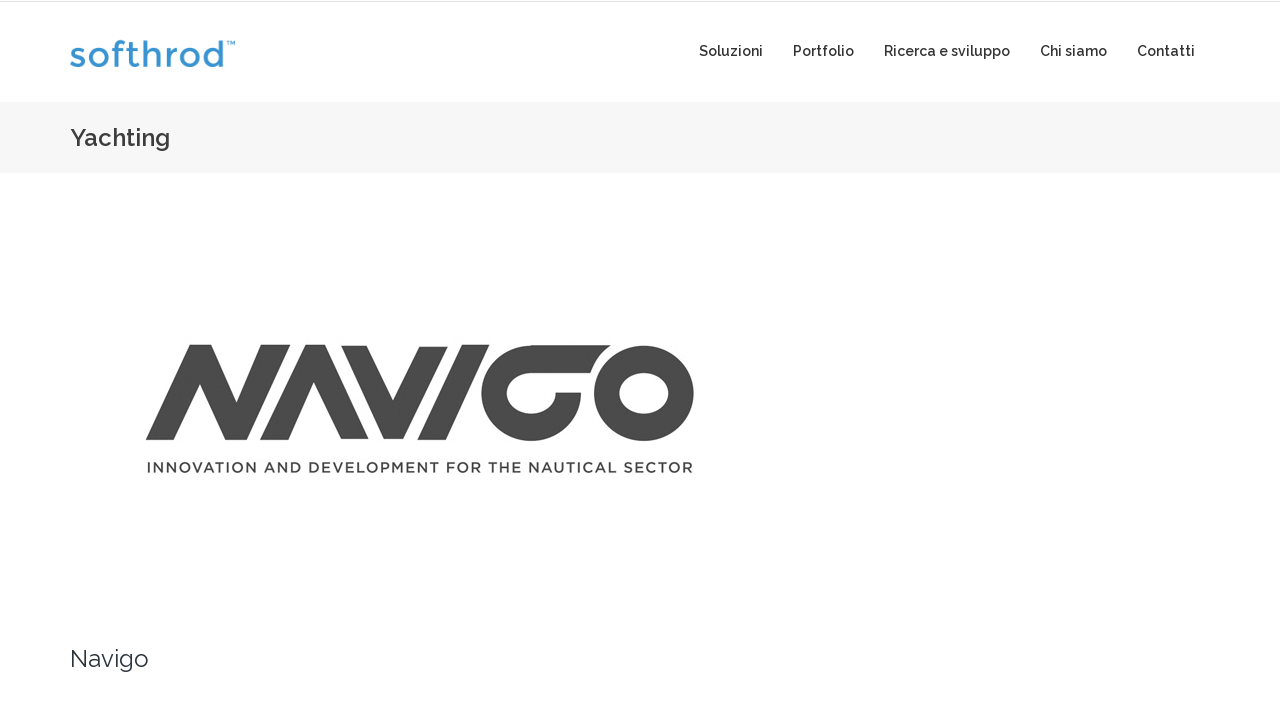

--- FILE ---
content_type: text/html; charset=UTF-8
request_url: https://www.softhrod.com/category/yachting/
body_size: 13788
content:
<!DOCTYPE html>
<html dir="ltr" lang="it-IT"
	prefix="og: https://ogp.me/ns#" >
<head>
<!-- Start cookieyes banner --> <script id="cookieyes" type="text/javascript" src="https://cdn-cookieyes.com/client_data/a7444192501869dbfd77f338/script.js"></script> <!-- End cookieyes banner -->
<meta charset="UTF-8">
<meta name="viewport" content="width=device-width, initial-scale=1">

<link rel="profile" href="http://gmpg.org/xfn/11">
<link rel="pingback" href="https://www.softhrod.com/xmlrpc.php">


		<!-- All in One SEO 4.3.3 - aioseo.com -->
		<title>Yachting - Softhrod</title>
		<meta name="robots" content="max-image-preview:large" />
		<link rel="canonical" href="https://www.softhrod.com/category/yachting/" />
		<meta name="generator" content="All in One SEO (AIOSEO) 4.3.3 " />
		<script type="application/ld+json" class="aioseo-schema">
			{"@context":"https:\/\/schema.org","@graph":[{"@type":"BreadcrumbList","@id":"https:\/\/www.softhrod.com\/category\/yachting\/#breadcrumblist","itemListElement":[{"@type":"ListItem","@id":"https:\/\/www.softhrod.com\/#listItem","position":1,"item":{"@type":"WebPage","@id":"https:\/\/www.softhrod.com\/","name":"Home","description":"web software specialist","url":"https:\/\/www.softhrod.com\/"},"nextItem":"https:\/\/www.softhrod.com\/category\/yachting\/#listItem"},{"@type":"ListItem","@id":"https:\/\/www.softhrod.com\/category\/yachting\/#listItem","position":2,"item":{"@type":"WebPage","@id":"https:\/\/www.softhrod.com\/category\/yachting\/","name":"Yachting","url":"https:\/\/www.softhrod.com\/category\/yachting\/"},"previousItem":"https:\/\/www.softhrod.com\/#listItem"}]},{"@type":"CollectionPage","@id":"https:\/\/www.softhrod.com\/category\/yachting\/#collectionpage","url":"https:\/\/www.softhrod.com\/category\/yachting\/","name":"Yachting - Softhrod","inLanguage":"it-IT","isPartOf":{"@id":"https:\/\/www.softhrod.com\/#website"},"breadcrumb":{"@id":"https:\/\/www.softhrod.com\/category\/yachting\/#breadcrumblist"}},{"@type":"Organization","@id":"https:\/\/www.softhrod.com\/#organization","name":"Softhrod","url":"https:\/\/www.softhrod.com\/"},{"@type":"WebSite","@id":"https:\/\/www.softhrod.com\/#website","url":"https:\/\/www.softhrod.com\/","name":"Softhrod","description":"web software specialist","inLanguage":"it-IT","publisher":{"@id":"https:\/\/www.softhrod.com\/#organization"}}]}
		</script>
		<!-- All in One SEO -->

<link rel='dns-prefetch' href='//fonts.googleapis.com' />
<link rel='dns-prefetch' href='//s.w.org' />
<link rel='preconnect' href='https://fonts.gstatic.com' crossorigin />
<link rel="alternate" type="application/rss+xml" title="Softhrod &raquo; Feed" href="https://www.softhrod.com/feed/" />
<link rel="alternate" type="application/rss+xml" title="Softhrod &raquo; Feed dei commenti" href="https://www.softhrod.com/comments/feed/" />
<link rel="alternate" type="application/rss+xml" title="Feed Softhrod &raquo; Yachting Categories" href="https://www.softhrod.com/category/yachting/feed/" />
	<link rel="icon" type="image/png" href="https://www.softhrod.com/wp-content/uploads/favicon-16.png" sizes="16x16">
	<link rel="icon" type="image/png" href="https://www.softhrod.com/wp-content/uploads/favicon-32.png" sizes="32x32">
	<link rel="icon" type="image/png" href="https://www.softhrod.com/wp-content/uploads/favicon-96.png" sizes="96x96">
	<link rel="icon" type="image/png" href="https://www.softhrod.com/wp-content/uploads/favicon-160.png" sizes="160x160">
	<link rel="icon" type="image/png" href="https://www.softhrod.com/wp-content/uploads/favicon-192.png" sizes="192x192">
	<link rel="apple-touch-icon" sizes="57x57" href="https://www.softhrod.com/wp-content/uploads/favicon-57.png">
	<link rel="apple-touch-icon" sizes="114x114" href="https://www.softhrod.com/wp-content/uploads/favicon-114.png">
	<link rel="apple-touch-icon" sizes="72x72" href="https://www.softhrod.com/wp-content/uploads/favicon-72.png">
	<link rel="apple-touch-icon" sizes="144x144" href="https://www.softhrod.com/wp-content/uploads/favicon-144.png">
	<link rel="apple-touch-icon" sizes="60x60" href="https://www.softhrod.com/wp-content/uploads/favicon-60.png">
	<link rel="apple-touch-icon" sizes="120x120" href="https://www.softhrod.com/wp-content/uploads/favicon-120.png">
	<link rel="apple-touch-icon" sizes="76x76" href="https://www.softhrod.com/wp-content/uploads/favicon-76.png">
	<link rel="apple-touch-icon" sizes="152x152" href="https://www.softhrod.com/wp-content/uploads/favicon-152.png">
	<link rel="apple-touch-icon" sizes="180x180" href="https://www.softhrod.com/wp-content/uploads/favicon-180.png">
	<meta name="msapplication-TileColor" content="#3A94D1" />
	<meta name="msapplication-square70x70logo" content="https://www.softhrod.com/wp-content/uploads/favicon-128.png" />
	<meta name="msapplication-square150x150logo" content="https://www.softhrod.com/wp-content/uploads/favicon-270.png" />
	<meta name="msapplication-wide310x150logo" content="https://www.softhrod.com/wp-content/uploads/favicon-310.png" />
	<meta name="msapplication-square310x310logo" content="https://www.softhrod.com/wp-content/uploads/favicon-310.png" />
	
		<!-- This site uses the Google Analytics by ExactMetrics plugin v7.13.0 - Using Analytics tracking - https://www.exactmetrics.com/ -->
							<script src="//www.googletagmanager.com/gtag/js?id=G-T7PLC03RYW"  data-cfasync="false" data-wpfc-render="false" type="text/javascript" async></script>
			<script data-cfasync="false" data-wpfc-render="false" type="text/javascript">
				var em_version = '7.13.0';
				var em_track_user = true;
				var em_no_track_reason = '';
				
								var disableStrs = [
										'ga-disable-G-T7PLC03RYW',
														];

				/* Function to detect opted out users */
				function __gtagTrackerIsOptedOut() {
					for (var index = 0; index < disableStrs.length; index++) {
						if (document.cookie.indexOf(disableStrs[index] + '=true') > -1) {
							return true;
						}
					}

					return false;
				}

				/* Disable tracking if the opt-out cookie exists. */
				if (__gtagTrackerIsOptedOut()) {
					for (var index = 0; index < disableStrs.length; index++) {
						window[disableStrs[index]] = true;
					}
				}

				/* Opt-out function */
				function __gtagTrackerOptout() {
					for (var index = 0; index < disableStrs.length; index++) {
						document.cookie = disableStrs[index] + '=true; expires=Thu, 31 Dec 2099 23:59:59 UTC; path=/';
						window[disableStrs[index]] = true;
					}
				}

				if ('undefined' === typeof gaOptout) {
					function gaOptout() {
						__gtagTrackerOptout();
					}
				}
								window.dataLayer = window.dataLayer || [];

				window.ExactMetricsDualTracker = {
					helpers: {},
					trackers: {},
				};
				if (em_track_user) {
					function __gtagDataLayer() {
						dataLayer.push(arguments);
					}

					function __gtagTracker(type, name, parameters) {
						if (!parameters) {
							parameters = {};
						}

						if (parameters.send_to) {
							__gtagDataLayer.apply(null, arguments);
							return;
						}

						if (type === 'event') {
														parameters.send_to = exactmetrics_frontend.v4_id;
							var hookName = name;
							if (typeof parameters['event_category'] !== 'undefined') {
								hookName = parameters['event_category'] + ':' + name;
							}

							if (typeof ExactMetricsDualTracker.trackers[hookName] !== 'undefined') {
								ExactMetricsDualTracker.trackers[hookName](parameters);
							} else {
								__gtagDataLayer('event', name, parameters);
							}
							
													} else {
							__gtagDataLayer.apply(null, arguments);
						}
					}

					__gtagTracker('js', new Date());
					__gtagTracker('set', {
						'developer_id.dNDMyYj': true,
											});
										__gtagTracker('config', 'G-T7PLC03RYW', {"forceSSL":"true","link_attribution":"true"} );
															window.gtag = __gtagTracker;										(function () {
						/* https://developers.google.com/analytics/devguides/collection/analyticsjs/ */
						/* ga and __gaTracker compatibility shim. */
						var noopfn = function () {
							return null;
						};
						var newtracker = function () {
							return new Tracker();
						};
						var Tracker = function () {
							return null;
						};
						var p = Tracker.prototype;
						p.get = noopfn;
						p.set = noopfn;
						p.send = function () {
							var args = Array.prototype.slice.call(arguments);
							args.unshift('send');
							__gaTracker.apply(null, args);
						};
						var __gaTracker = function () {
							var len = arguments.length;
							if (len === 0) {
								return;
							}
							var f = arguments[len - 1];
							if (typeof f !== 'object' || f === null || typeof f.hitCallback !== 'function') {
								if ('send' === arguments[0]) {
									var hitConverted, hitObject = false, action;
									if ('event' === arguments[1]) {
										if ('undefined' !== typeof arguments[3]) {
											hitObject = {
												'eventAction': arguments[3],
												'eventCategory': arguments[2],
												'eventLabel': arguments[4],
												'value': arguments[5] ? arguments[5] : 1,
											}
										}
									}
									if ('pageview' === arguments[1]) {
										if ('undefined' !== typeof arguments[2]) {
											hitObject = {
												'eventAction': 'page_view',
												'page_path': arguments[2],
											}
										}
									}
									if (typeof arguments[2] === 'object') {
										hitObject = arguments[2];
									}
									if (typeof arguments[5] === 'object') {
										Object.assign(hitObject, arguments[5]);
									}
									if ('undefined' !== typeof arguments[1].hitType) {
										hitObject = arguments[1];
										if ('pageview' === hitObject.hitType) {
											hitObject.eventAction = 'page_view';
										}
									}
									if (hitObject) {
										action = 'timing' === arguments[1].hitType ? 'timing_complete' : hitObject.eventAction;
										hitConverted = mapArgs(hitObject);
										__gtagTracker('event', action, hitConverted);
									}
								}
								return;
							}

							function mapArgs(args) {
								var arg, hit = {};
								var gaMap = {
									'eventCategory': 'event_category',
									'eventAction': 'event_action',
									'eventLabel': 'event_label',
									'eventValue': 'event_value',
									'nonInteraction': 'non_interaction',
									'timingCategory': 'event_category',
									'timingVar': 'name',
									'timingValue': 'value',
									'timingLabel': 'event_label',
									'page': 'page_path',
									'location': 'page_location',
									'title': 'page_title',
								};
								for (arg in args) {
																		if (!(!args.hasOwnProperty(arg) || !gaMap.hasOwnProperty(arg))) {
										hit[gaMap[arg]] = args[arg];
									} else {
										hit[arg] = args[arg];
									}
								}
								return hit;
							}

							try {
								f.hitCallback();
							} catch (ex) {
							}
						};
						__gaTracker.create = newtracker;
						__gaTracker.getByName = newtracker;
						__gaTracker.getAll = function () {
							return [];
						};
						__gaTracker.remove = noopfn;
						__gaTracker.loaded = true;
						window['__gaTracker'] = __gaTracker;
					})();
									} else {
										console.log("");
					(function () {
						function __gtagTracker() {
							return null;
						}

						window['__gtagTracker'] = __gtagTracker;
						window['gtag'] = __gtagTracker;
					})();
									}
			</script>
				<!-- / Google Analytics by ExactMetrics -->
				<script type="text/javascript">
			window._wpemojiSettings = {"baseUrl":"https:\/\/s.w.org\/images\/core\/emoji\/13.0.1\/72x72\/","ext":".png","svgUrl":"https:\/\/s.w.org\/images\/core\/emoji\/13.0.1\/svg\/","svgExt":".svg","source":{"concatemoji":"https:\/\/www.softhrod.com\/wp-includes\/js\/wp-emoji-release.min.js?ver=5.7"}};
			!function(e,a,t){var n,r,o,i=a.createElement("canvas"),p=i.getContext&&i.getContext("2d");function s(e,t){var a=String.fromCharCode;p.clearRect(0,0,i.width,i.height),p.fillText(a.apply(this,e),0,0);e=i.toDataURL();return p.clearRect(0,0,i.width,i.height),p.fillText(a.apply(this,t),0,0),e===i.toDataURL()}function c(e){var t=a.createElement("script");t.src=e,t.defer=t.type="text/javascript",a.getElementsByTagName("head")[0].appendChild(t)}for(o=Array("flag","emoji"),t.supports={everything:!0,everythingExceptFlag:!0},r=0;r<o.length;r++)t.supports[o[r]]=function(e){if(!p||!p.fillText)return!1;switch(p.textBaseline="top",p.font="600 32px Arial",e){case"flag":return s([127987,65039,8205,9895,65039],[127987,65039,8203,9895,65039])?!1:!s([55356,56826,55356,56819],[55356,56826,8203,55356,56819])&&!s([55356,57332,56128,56423,56128,56418,56128,56421,56128,56430,56128,56423,56128,56447],[55356,57332,8203,56128,56423,8203,56128,56418,8203,56128,56421,8203,56128,56430,8203,56128,56423,8203,56128,56447]);case"emoji":return!s([55357,56424,8205,55356,57212],[55357,56424,8203,55356,57212])}return!1}(o[r]),t.supports.everything=t.supports.everything&&t.supports[o[r]],"flag"!==o[r]&&(t.supports.everythingExceptFlag=t.supports.everythingExceptFlag&&t.supports[o[r]]);t.supports.everythingExceptFlag=t.supports.everythingExceptFlag&&!t.supports.flag,t.DOMReady=!1,t.readyCallback=function(){t.DOMReady=!0},t.supports.everything||(n=function(){t.readyCallback()},a.addEventListener?(a.addEventListener("DOMContentLoaded",n,!1),e.addEventListener("load",n,!1)):(e.attachEvent("onload",n),a.attachEvent("onreadystatechange",function(){"complete"===a.readyState&&t.readyCallback()})),(n=t.source||{}).concatemoji?c(n.concatemoji):n.wpemoji&&n.twemoji&&(c(n.twemoji),c(n.wpemoji)))}(window,document,window._wpemojiSettings);
		</script>
		<style type="text/css">
img.wp-smiley,
img.emoji {
	display: inline !important;
	border: none !important;
	box-shadow: none !important;
	height: 1em !important;
	width: 1em !important;
	margin: 0 .07em !important;
	vertical-align: -0.1em !important;
	background: none !important;
	padding: 0 !important;
}
</style>
	<link rel='stylesheet' id='mmpm_mega_main_menu-css'  href='https://www.softhrod.com/wp-content/plugins/mega_main_menu/src/css/cache.skin.css?ver=5.7' type='text/css' media='all' />
<link rel='stylesheet' id='wp-block-library-css'  href='https://www.softhrod.com/wp-includes/css/dist/block-library/style.min.css?ver=5.7' type='text/css' media='all' />
<link rel='stylesheet' id='rs-plugin-settings-css'  href='https://www.softhrod.com/wp-content/plugins/revslider/public/assets/css/rs6.css?ver=6.1.3' type='text/css' media='all' />
<style id='rs-plugin-settings-inline-css' type='text/css'>
#rs-demo-id {}
</style>
<link rel='stylesheet' id='js_composer_front-css'  href='https://www.softhrod.com/wp-content/plugins/js_composer/assets/css/js_composer.min.css?ver=6.6.0' type='text/css' media='all' />
<link rel='stylesheet' id='magnific-popup-css'  href='https://www.softhrod.com/wp-content/plugins/elite-addons-vc/assets/libs/magnific-popup/magnific-popup.min.css?ver=0.9.9' type='text/css' media='all' />
<link rel='stylesheet' id='ivan_wow-css'  href='https://www.softhrod.com/wp-content/plugins/elite-addons-vc/assets/animate.css?ver=5.7' type='text/css' media='all' />
<link rel='stylesheet' id='iv-open-sans-webfont-css'  href='https://fonts.googleapis.com/css?family=Open+Sans%3A400%2C600%2C300%2C700&#038;ver=1' type='text/css' media='all' />
<link rel='stylesheet' id='iv-montserrat-webfont-css'  href='https://fonts.googleapis.com/css?family=Montserrat%3A400%2C700&#038;ver=1' type='text/css' media='all' />
<link rel='stylesheet' id='iv-raleway-webfont-css'  href='https://fonts.googleapis.com/css?family=Raleway%3A300%2C400%2C700&#038;ver=1' type='text/css' media='all' />
<link rel='stylesheet' id='iv-lato-webfont-css'  href='https://fonts.googleapis.com/css?family=Lato%3A300%2C400%2C700&#038;ver=1' type='text/css' media='all' />
<link rel='stylesheet' id='ivan-font-awesome-css'  href='https://www.softhrod.com/wp-content/themes/copro/css/libs/font-awesome-css/font-awesome.min.css?ver=4.1.0' type='text/css' media='all' />
<link rel='stylesheet' id='ivan-elegant-icons-css'  href='https://www.softhrod.com/wp-content/themes/copro/css/libs/elegant-icons/elegant-icons.min.css?ver=1.0' type='text/css' media='all' />
<link rel='stylesheet' id='ivan_owl_carousel-css'  href='https://www.softhrod.com/wp-content/themes/copro/css/libs/owl-carousel/owl.carousel.css?ver=5.7' type='text/css' media='all' />
<link rel='stylesheet' id='ivan-theme-styles-css'  href='https://www.softhrod.com/wp-content/themes/copro/css/theme-styles.css?ver=1' type='text/css' media='all' />
<link rel='stylesheet' id='ivan-theme-shortcodes-css'  href='https://www.softhrod.com/wp-content/themes/copro/css/theme-shortcodes.css?ver=1' type='text/css' media='all' />
<link rel='stylesheet' id='ivan-responsive-css'  href='https://www.softhrod.com/wp-content/themes/copro/css/responsive.css?ver=1' type='text/css' media='all' />
<link rel='stylesheet' id='ivan-default-style-css'  href='https://www.softhrod.com/wp-content/themes/copro/style.css?ver=5.7' type='text/css' media='all' />
<!--[if IE]>
<link rel='stylesheet' id='ie-ivan-theme-styles-css'  href='https://www.softhrod.com/wp-content/themes/copro/css/ie.css' type='text/css' media='all' />
<![endif]-->
<link rel="preload" as="style" href="https://fonts.googleapis.com/css?family=Raleway:100,200,300,400,500,600,700,800,900,100italic,200italic,300italic,400italic,500italic,600italic,700italic,800italic,900italic&#038;subset=latin&#038;display=swap&#038;ver=5.7" /><link rel="stylesheet" href="https://fonts.googleapis.com/css?family=Raleway:100,200,300,400,500,600,700,800,900,100italic,200italic,300italic,400italic,500italic,600italic,700italic,800italic,900italic&#038;subset=latin&#038;display=swap&#038;ver=5.7" media="print" onload="this.media='all'"><noscript><link rel="stylesheet" href="https://fonts.googleapis.com/css?family=Raleway:100,200,300,400,500,600,700,800,900,100italic,200italic,300italic,400italic,500italic,600italic,700italic,800italic,900italic&#038;subset=latin&#038;display=swap&#038;ver=5.7" /></noscript><script type='text/javascript' src='https://www.softhrod.com/wp-content/plugins/google-analytics-dashboard-for-wp/assets/js/frontend-gtag.min.js?ver=7.13.0' id='exactmetrics-frontend-script-js'></script>
<script data-cfasync="false" data-wpfc-render="false" type="text/javascript" id='exactmetrics-frontend-script-js-extra'>/* <![CDATA[ */
var exactmetrics_frontend = {"js_events_tracking":"true","download_extensions":"doc,pdf,ppt,zip,xls,docx,pptx,xlsx","inbound_paths":"[{\"path\":\"\\\/go\\\/\",\"label\":\"affiliate\"},{\"path\":\"\\\/recommend\\\/\",\"label\":\"affiliate\"}]","home_url":"https:\/\/www.softhrod.com","hash_tracking":"false","ua":"","v4_id":"G-T7PLC03RYW"};/* ]]> */
</script>
<script type='text/javascript' src='https://www.softhrod.com/wp-includes/js/jquery/jquery.min.js?ver=3.5.1' id='jquery-core-js'></script>
<script type='text/javascript' src='https://www.softhrod.com/wp-includes/js/jquery/jquery-migrate.min.js?ver=3.3.2' id='jquery-migrate-js'></script>
<script type='text/javascript' src='https://www.softhrod.com/wp-content/plugins/revslider/public/assets/js/revolution.tools.min.js?ver=6.0' id='tp-tools-js'></script>
<script type='text/javascript' src='https://www.softhrod.com/wp-content/plugins/revslider/public/assets/js/rs6.min.js?ver=6.1.3' id='revmin-js'></script>
<script type='text/javascript' src='https://www.softhrod.com/wp-content/plugins/elite-addons-vc/assets/modernizr.js?ver=1.1' id='modernizr-js'></script>
<link rel="https://api.w.org/" href="https://www.softhrod.com/wp-json/" /><link rel="EditURI" type="application/rsd+xml" title="RSD" href="https://www.softhrod.com/xmlrpc.php?rsd" />
<link rel="wlwmanifest" type="application/wlwmanifest+xml" href="https://www.softhrod.com/wp-includes/wlwmanifest.xml" /> 
<meta name="generator" content="WordPress 5.7" />
<meta name="framework" content="Redux 4.1.24" />	<style>
		.iv-layout.title-wrapper.title-wrapper-normal .search-form-title input[type="text"]::-webkit-input-placeholder {
			color: #9b9b9b;
		}
		.iv-layout.title-wrapper.title-wrapper-normal .search-form-title input[type="text"]::-moz-placeholder {
			color: #9b9b9b;
		}
		.iv-layout.title-wrapper.title-wrapper-normal .search-form-title input[type="text"]:-moz-placeholder {
			color: #9b9b9b;
		}
		.iv-layout.title-wrapper.title-wrapper-normal .search-form-title input[type="text"]:-ms-input-placeholder {
			color: #9b9b9b;
		}
	</style>
<meta name="generator" content="Powered by WPBakery Page Builder - drag and drop page builder for WordPress."/>
<meta name="generator" content="Powered by Slider Revolution 6.1.3 - responsive, Mobile-Friendly Slider Plugin for WordPress with comfortable drag and drop interface." />

<!--[if gte IE 9]>
	<style type="text/css">
		..mega_main_menu,
		..mega_main_menu *
		{
			filter: none;
		}
	</style>
<![endif]-->
<script type="text/javascript">function setREVStartSize(t){try{var h,e=document.getElementById(t.c).parentNode.offsetWidth;if(e=0===e||isNaN(e)?window.innerWidth:e,t.tabw=void 0===t.tabw?0:parseInt(t.tabw),t.thumbw=void 0===t.thumbw?0:parseInt(t.thumbw),t.tabh=void 0===t.tabh?0:parseInt(t.tabh),t.thumbh=void 0===t.thumbh?0:parseInt(t.thumbh),t.tabhide=void 0===t.tabhide?0:parseInt(t.tabhide),t.thumbhide=void 0===t.thumbhide?0:parseInt(t.thumbhide),t.mh=void 0===t.mh||""==t.mh||"auto"===t.mh?0:parseInt(t.mh,0),"fullscreen"===t.layout||"fullscreen"===t.l)h=Math.max(t.mh,window.innerHeight);else{for(var i in t.gw=Array.isArray(t.gw)?t.gw:[t.gw],t.rl)void 0!==t.gw[i]&&0!==t.gw[i]||(t.gw[i]=t.gw[i-1]);for(var i in t.gh=void 0===t.el||""===t.el||Array.isArray(t.el)&&0==t.el.length?t.gh:t.el,t.gh=Array.isArray(t.gh)?t.gh:[t.gh],t.rl)void 0!==t.gh[i]&&0!==t.gh[i]||(t.gh[i]=t.gh[i-1]);var r,a=new Array(t.rl.length),n=0;for(var i in t.tabw=t.tabhide>=e?0:t.tabw,t.thumbw=t.thumbhide>=e?0:t.thumbw,t.tabh=t.tabhide>=e?0:t.tabh,t.thumbh=t.thumbhide>=e?0:t.thumbh,t.rl)a[i]=t.rl[i]<window.innerWidth?0:t.rl[i];for(var i in r=a[0],a)r>a[i]&&0<a[i]&&(r=a[i],n=i);var d=e>t.gw[n]+t.tabw+t.thumbw?1:(e-(t.tabw+t.thumbw))/t.gw[n];h=t.gh[n]*d+(t.tabh+t.thumbh)}void 0===window.rs_init_css&&(window.rs_init_css=document.head.appendChild(document.createElement("style"))),document.getElementById(t.c).height=h,window.rs_init_css.innerHTML+="#"+t.c+"_wrapper { height: "+h+"px }"}catch(t){console.log("Failure at Presize of Slider:"+t)}};</script>
<style id="iv_aries-dynamic-css" title="dynamic-css" class="redux-options-output">.logo{margin-top:35px;margin-bottom:35px;}
				body,
				.ivan-staff-wrapper .infos .description{font-family:Raleway,Arial, Helvetica, sans-serif;color:#333333;font-size:14px;}h1, h2, h3, h4, h5, h6, 
				.woocommerce table.shop_table th, .woocommerce-page table.shop_table th,
				.woocommerce .cart-collaterals .cart_totals h2, .woocommerce-page .cart-collaterals .cart_totals h2,
				.woocommerce .coupon label, .woocommerce-page .coupon label,
				.woocommerce .shipping-calculator-button, .woocommerce-page .shipping-calculator-button,
				.ivan-staff-wrapper .infos .name
			{font-family:Raleway,Arial, Helvetica, sans-serif;}#iv-layout-title-wrapper{background-color:#f7f7f7;}#iv-layout-title-wrapper{padding-top:50px;padding-bottom:50px;}#iv-layout-title-wrapper h2{font-family:Raleway,'Helvetica Neue', Helvetica, Arial, sans-serif;text-transform:initial;font-weight:600;color:#3d3d3d;font-size:24px;}#iv-layout-title-wrapper p{color:#3d3d3d;}
				.iv-layout.title-wrapper .breadcrumbs li,
				.iv-layout.title-wrapper .breadcrumbs li a,
				.iv-layout.title-wrapper .breadcrumbs li span
			{font-family:Raleway;color:#6d6d6d;}.iv-layout.title-wrapper.title-wrapper-normal .ivan-breadcrumb{border-left-color:#9b9b9b;}.iv-layout.title-wrapper.title-wrapper-normal .search-form-title input[type="text"]{border-color:#d1d1d1;}.iv-layout.title-wrapper.title-wrapper-normal .search-form-title .iconic-submit:before{border-right-color:#d1d1d1;}.iv-layout.title-wrapper.title-wrapper-normal .search-form-title .iconic-submit{color:#d1d1d1;}.iv-layout.title-wrapper.title-wrapper-normal .search-form-title input[type="text"]:focus{border-color:#000000;}.iv-layout.title-wrapper.title-wrapper-normal .search-form-title input[type="text"], .iv-layout.title-wrapper.title-wrapper-normal .search-form-title input[type="text"]:focus{color:#9b9b9b;}.iv-layout.header .live-search .submit-form, .iv-layout.top-header .live-search .submit-form{background-color:#2090CB;}
				.header .mega_main_menu .default_dropdown > ul li.current-menu-item > .item_link, 
				.header .mega_main_menu .default_dropdown li > ul li.current-menu-item > .item_link, 
				.header .mega_main_menu .multicolumn_dropdown > ul li.current-menu-item > .item_link, 
				.header .mega_main_menu .widgets_dropdown > ul li.current-menu-item > .item_link,
				.header.style6 .mega_main_menu .mega_main_menu_ul > li.current-menu-item > .item_link
			{color:#1E73BE;}
					.header .mega_main_menu .default_dropdown > ul, 
					.header .mega_main_menu .default_dropdown li > ul, 
					.header .mega_main_menu .default_dropdown > ul, 
					.header .mega_main_menu .multicolumn_dropdown > ul, 
					.header .mega_main_menu .mega_main_menu_ul > li:hover > .item_link,
					.header .mega_main_menu.light-submenu .default_dropdown > ul, 
					.header .mega_main_menu.light-submenu .default_dropdown li > ul, 
					.header .mega_main_menu.light-submenu .multicolumn_dropdown > ul, 
					.header .mega_main_menu.light-submenu .widgets_dropdown > ul{border-bottom-color:#1E73BE;}</style><style type="text/css"></style><style type="text/css"></style><style type="text/css"></style><style type="text/css">
.sidebar-inner .widget_nav_menu ul>li>a {
font-size: 13px;
transition: all 200ms ease-out;
display: block;
background: #eee;
color: #999;
font-family: "Montserrat",Helvetica,Arial,sans-serif;
border-radius: 2px;
padding: 18px 20px;
}
.sidebar-inner .widget_nav_menu ul>li a:hover, .sidebar-inner .widget_nav_menu ul>li.current-menu-item a:hover {
    color: #FFFFFF;
}
.sidebar-inner .widget_nav_menu ul > li.current-menu-item a, .sidebar-inner .widget_nav_menu ul > li > a:hover {
    background-color: #2090cb;
    color: #FFFFFF;
}
.sidebar-inner .widget_nav_menu ul>li {
    margin-bottom: 2px;
}
#iv-layout-title-wrapper {
    padding-top:20px;
    padding-bottom:20px;
}
.evidenza {
    color:#2090cb;
}				
#ninja_forms_field_20_label {
    display:none;
}
#ninja_forms_field_23_label {
    display:none;
}
.entry-meta {
    display:none;
}</style>
	<style type="text/css">
	.header .mega_main_menu.light-submenu .default_dropdown > ul .item_link:hover, 
	.header .mega_main_menu.light-submenu .default_dropdown li > ul .item_link:hover, 
	.header .mega_main_menu.light-submenu .multicolumn_dropdown > ul .item_link:hover, 
	.header .mega_main_menu .default_dropdown > ul .item_link:hover, 
	.header .mega_main_menu .default_dropdown li > ul .item_link:hover, 
	.header .mega_main_menu.light-submenu .widgets_dropdown > ul .item_link:hover,
	.header.style6 .mega_main_menu .mega_main_menu_ul > li:hover > .item_link,
	.header.style6 .menu > li > a.item_link:hover .link_text {
		color:#1E73BE !important;
	}

	
	.ivan-staff-wrapper .social-icons a:hover,
	.ivan-call-action.primary-bg.with-icon .call-action-icon i,
	.ivan-button.outline:hover,
	.ivan-pricing-table.default.dark-bg .signup:hover,
	.ivan-pricing-table.default.black-bg .signup:hover,
	.ivan-pricing-table.big-price .top-section .adquire-plan .signup:hover,
	.ivan-pricing-table.description-support .bottom-section .signup:hover,
	.ivan-pricing-table.subtitle.dark-bg .signup:hover,
	.ivan-pricing-table.subtitle.black-bg .signup:hover,
	.ivan-pricing-table.small-desc.dark-bg .signup:hover,
	.ivan-pricing-table.small-desc.black-bg .signup:hover,
	.marker-icon.ivan-gmap-marker,
	.ivan-title-wrapper.primary-bg .icon-above i,
	.ivan-title-wrapper.primary-bg strong,
	.ivan-title-wrapper.primary-bg a,
	.ivan-title-wrapper.primary-bg a:hover,
	.ivan-service .main-icon,
	.ivan-service.primary-bg .fa-stack .main-icon,
	.ivan-icon-box.primary-bg .icon-box-holder .main-icon,
	.ivan-icon-wrapper .primary-bg .ivan-icon,
	.ivan-icon-wrapper .primary-bg a:hover,
	.ivan-icon-wrapper .primary-bg .ivan-font-stack .stack-holder,
	.ivan-icon-wrapper .primary-bg .ivan-font-stack.with-link:hover .stack-holder,
	.ivan-icon-list.primary-bg i,
	.ivan-list.primary-bg.number ul > li:before,
	a:hover,
	a:focus,
	.btn-primary .badge,
	.btn-link:hover,
	.btn-link:focus,
	.post .entry-title a:hover,
	#comments .comment-body .comment-reply-link:hover,
	.ivan-vc-filters a:hover,
	.ivan-vc-filters a.current {
	  color: #2090CB;
	}

	.ivan-button:hover,
	.ivan-button.outline:hover hr,
	.ivan-button.no-border:hover,
	.ivan-button.primary-bg,
	.ivan-projects .ivan-project.hide-entry .entry,
	.ivan-projects .ivan-project.outer-square .entry,
	.ivan-projects .ivan-project.lateral-cover .entry,
	.ivan-projects .ivan-project.smooth-cover .entry,
	.ivan-testimonial.primary-bg.boxed-left .testimonial-content,
	.ivan-service .fa-stack,
	.ivan-service.primary-bg,
	.ivan-progress.primary-bg .ivan-progress-inner,
	.ivan-icon-box.primary-bg .icon-box-holder .fa-stack,
	.ivan-icon-boxed-holder.primary-bg .ivan-icon-boxed-icon-inner .fa-stack,
	.ivan-icon-wrapper .primary-bg .ivan-font-stack-square,
	.ivan-icon-list.primary-bg.circle i,
	.ivan-list.primary-bg.number.circle-in ul > li:before,
	.ivan-list.primary-bg.circle ul > li:before,
	.ivan-quote.primary-bg blockquote,
	.ivan-tabs-wrap .wpb_tour_tabs_wrapper.iv-tabs.iv-boxed .wpb_tabs_nav li.ui-tabs-active a,
	.ivan-vc-separator.primary-bg,
	.btn:hover,
	.button:hover,
	button:hover,
	input[type="submit"]:hover,
	.btn:focus,
	.button:focus,
	button:focus,
	input[type="submit"]:focus,
	.btn:active,
	.button:active,
	button:active,
	input[type="submit"]:active,
	.btn.active,
	.button.active,
	button.active,
	input[type="submit"].active,
	.open .dropdown-toggle.btn,
	.open .dropdown-toggle.button,
	.open .dropdown-togglebutton,
	.open .dropdown-toggleinput[type="submit"],
	.btn-default:hover,
	.btn-default:focus,
	.btn-default:active,
	.btn-default.active,
	.open .dropdown-toggle.btn-default,
	.btn-primary,
	.btn-primary:hover,
	.btn-primary:focus,
	.btn-primary:active,
	.btn-primary.active,
	.open .dropdown-toggle.btn-primary,
	.btn-primary.disabled,
	.btn-primary[disabled],
	fieldset[disabled] .btn-primary,
	.btn-primary.disabled:hover,
	.btn-primary[disabled]:hover,
	fieldset[disabled] .btn-primary:hover,
	.btn-primary.disabled:focus,
	.btn-primary[disabled]:focus,
	fieldset[disabled] .btn-primary:focus,
	.btn-primary.disabled:active,
	.btn-primary[disabled]:active,
	fieldset[disabled] .btn-primary:active,
	.btn-primary.disabled.active,
	.btn-primary[disabled].active,
	fieldset[disabled] .btn-primary.active,
	.page-links a:hover span,
	.sidebar .widget.widget_tag_cloud a:hover,
	.content-wrapper .wpb_widgetised_column .widget.widget_tag_cloud a:hover,
	.ivan-pricing-table.default.primary-bg,
	.ivan-pricing-table.subtitle .featured-table-text,
	.ivan-pricing-table.subtitle.primary-bg,
	.ivan-pricing-table.small-desc .featured-table-text,
	.ivan-pricing-table.small-desc.primary-bg,
	.ivan-projects .ivan-project.cover-entry .entry .read-more a:hover,
	.ivan-projects .ivan-project.soft-cover .entry .read-more a:hover,
	.ivan-icon-wrapper .primary-bg .ivan-font-stack-square.with-link:hover,
	.wpb_toggle.iv-toggle.boxed-arrow.wpb_toggle_title_active,
	.ivan_acc_holder.iv-accordion.with-arrow .ui-state-active,
	.iv-social-icon.circle:hover,
	.iv-social-icon.square:hover,
	.iv-mobile-menu-wrapper .current-menu-item > a,
	.iv-layout.top-header input[type="submit"]:hover,
	.iv-layout.top-header .woo-cart .buttons a:hover,
	.iv-layout.top-header .login-ajax .lwa input[type="submit"]:hover,
	.iv-layout.header input[type="submit"]:hover,
	.iv-layout.header .woo-cart .buttons a:hover,
	.iv-layout.header .login-ajax .lwa input[type="submit"]:hover,
	.iv-layout.footer .widget .iv-social-icon.circle:hover,
	.dynamic-footer .wpb_widgetised_column .widget .iv-social-icon.circle:hover,
	.iv-layout.footer .widget .iv-social-icon.square:hover,
	.dynamic-footer .wpb_widgetised_column .widget .iv-social-icon.square:hover,
	.iv-layout.bottom-footer .iv-social-icon.circle:hover,
	.iv-layout.bottom-footer .iv-social-icon.square:hover,
	#infinite-handle span:hover,
	#all-site-wrapper .mejs-controls .mejs-time-rail .mejs-time-current,
	#all-site-wrapper .mejs-controls .mejs-horizontal-volume-slider .mejs-horizontal-volume-current,
	.page-loader-spinner > div,
	.thumbnail-hover .overlay,
	.post-nav-fixed .nl-infos,
	.tagcloud a:hover,
	.floated-contact-form .form-trigger:hover,
	.header.style6 .woo-cart.layout-alternative .basket-wrapper .basket span,
	.woo-cart.layout-alternative .basket-wrapper .basket span,
	.iv-layout.header .woo-cart .buttons a.wc-forward:hover,
	.button.use_code,
	.button.use_code:hover,
	.return-to-shop .button {
		background-color: #2090CB !important;
	}
	
	.button.use_code:hover,
	.woocommerce a.button.alt:hover,
	.woocommerce-page a.button.alt:hover {
		opacity: .8 !important;
	}
	
	.tstw-expanded ul li a.tstw-template-view {
		background-color: rgba(32, 144, 203, 0.9);
	}
	
	.ivan-projects .ivan-project .entry-default {
		background-color: #2090CB;
		background-color: rgba(32, 144, 203, 0.8);
	}
	
	.tagcloud a:hover,
	.floated-contact-form .form-trigger:hover,
	.return-to-shop .button,
	.return-to-shop .button:hover {
		border-color: #2090CB !important;
	}

	.ivan-button.outline:hover {
		background-color: transparent;
	}

	.ivan-button:hover,
	.ivan-button.outline:hover,
	.ivan-button.no-border:hover,
	.ivan-button.primary-bg,
	.ivan-button.primary-bg.outline.text-separator.with-icon .text-btn,
	.ivan-pricing-table.default.dark-bg .signup:hover,
	.ivan-pricing-table.default.black-bg .signup:hover,
	.ivan-pricing-table.big-price .top-section .adquire-plan .signup:hover,
	.ivan-pricing-table.description-support .bottom-section .signup:hover,
	.ivan-pricing-table.subtitle.dark-bg .signup:hover,
	.ivan-pricing-table.subtitle.black-bg .signup:hover,
	.ivan-pricing-table.small-desc.dark-bg .signup:hover,
	.ivan-pricing-table.small-desc.black-bg .signup:hover,
	.ivan-projects .ivan-project.cover-entry .entry .read-more a:hover,
	.ivan-projects .ivan-project.soft-cover .entry .read-more a:hover,
	.btn:hover,
	.button:hover,
	button:hover,
	input[type="submit"]:hover,
	.btn:focus,
	.button:focus,
	button:focus,
	input[type="submit"]:focus,
	.btn:active,
	.button:active,
	button:active,
	input[type="submit"]:active,
	.btn.active,
	.button.active,
	button.active,
	input[type="submit"].active,
	.open .dropdown-toggle.btn,
	.open .dropdown-toggle.button,
	.open .dropdown-togglebutton,
	.open .dropdown-toggleinput[type="submit"],
	.btn-default:hover,
	.btn-default:focus,
	.btn-default:active,
	.btn-default.active,
	.open .dropdown-toggle.btn-default,
	.btn-primary,
	.btn-primary:hover,
	.btn-primary:focus,
	.btn-primary:active,
	.btn-primary.active,
	.open .dropdown-toggle.btn-primary,
	.btn-primary.disabled,
	.btn-primary[disabled],
	fieldset[disabled] .btn-primary,
	.btn-primary.disabled:hover,
	.btn-primary[disabled]:hover,
	fieldset[disabled] .btn-primary:hover,
	.btn-primary.disabled:focus,
	.btn-primary[disabled]:focus,
	fieldset[disabled] .btn-primary:focus,
	.btn-primary.disabled:active,
	.btn-primary[disabled]:active,
	fieldset[disabled] .btn-primary:active,
	.btn-primary.disabled.active,
	.btn-primary[disabled].active,
	fieldset[disabled] .btn-primary.active,
	.iv-layout.top-header input[type="text"]:focus,
	.iv-layout.top-header input[type="email"]:focus,
	.iv-layout.top-header input[type="password"]:focus,
	.iv-layout.top-header input[type="search"]:focus,
	.iv-layout.top-header textarea:focus,
	.iv-layout.top-header input[type="submit"]:hover,
	.iv-layout.top-header .woo-cart .buttons a:hover,
	.iv-layout.top-header .login-ajax .lwa input[type="submit"]:hover,
	.iv-layout.header input[type="text"]:focus,
	.iv-layout.header input[type="email"]:focus,
	.iv-layout.header input[type="password"]:focus,
	.iv-layout.header input[type="search"]:focus,
	.iv-layout.header textarea:focus,
	.iv-layout.header input[type="submit"]:hover,
	.iv-layout.header .woo-cart .buttons a:hover,
	.iv-layout.header .login-ajax .lwa input[type="submit"]:hover,
	#infinite-handle span:hover,
	.sidebar .widget.widget_tag_cloud a:hover,
	.content-wrapper .wpb_widgetised_column .widget.widget_tag_cloud a:hover,
	.ivan-service .fa-stack,
	.ivan-icon-box.primary-bg .icon-box-holder .fa-stack,
	.ivan-icon-boxed-holder.primary-bg .ivan-icon-boxed-icon-inner .fa-stack,
	.ivan-tabs-wrap .wpb_tour_tabs_wrapper.iv-tabs.iv-boxed .wpb_tabs_nav li.ui-tabs-active a,
	.ivan-tabs-wrap .wpb_tour_tabs_wrapper.iv-tabs.iv-boxed .wpb_tab {
		border-color: #2090CB;
	}

	/* **** */
	/* Accent Color */
	/* **** */

	.ivan-button:hover,
	.ivan-button.primary-bg,
	.ivan-button.primary-bg:hover,
	.ivan-button.primary-bg.with-icon.icon-cover .icon-simple,
	.ivan-pricing-table.default.primary-bg h3,
	.ivan-pricing-table.default.primary-bg li,
	.ivan-pricing-table.default.primary-bg .plan-infos,
	.ivan-pricing-table.default.primary-bg li a,
	.ivan-pricing-table.default.primary-bg li a:hover,
	.ivan-pricing-table.default.primary-bg .signup,
	.ivan-pricing-table.default.primary-bg .signup:hover,
	.ivan-pricing-table.default.primary-bg .featured-table-text,
	.ivan-pricing-table.subtitle .featured-table-text,
	.ivan-pricing-table.subtitle.primary-bg h3,
	.ivan-pricing-table.subtitle.primary-bg li,
	.ivan-pricing-table.subtitle.primary-bg .plan-infos,
	.ivan-pricing-table.subtitle.primary-bg .plan-subtitle,
	.ivan-pricing-table.subtitle.primary-bg li a,
	.ivan-pricing-table.subtitle.primary-bg li a:hover,
	.ivan-pricing-table.subtitle.primary-bg .signup,
	.ivan-pricing-table.subtitle.primary-bg .signup:hover,
	.ivan-pricing-table.subtitle.primary-bg .featured-table-text,
	.ivan-pricing-table.small-desc .featured-table-text,
	.ivan-pricing-table.small-desc.primary-bg h3,
	.ivan-pricing-table.small-desc.primary-bg li,
	.ivan-pricing-table.small-desc.primary-bg .plan-infos,
	.ivan-pricing-table.small-desc.primary-bg .plan-subtitle,
	.ivan-pricing-table.small-desc.primary-bg li a,
	.ivan-pricing-table.small-desc.primary-bg li a:hover,
	.ivan-pricing-table.small-desc.primary-bg .signup,
	.ivan-pricing-table.small-desc.primary-bg .signup:hover,
	.ivan-pricing-table.small-desc.primary-bg .featured-table-text,
	.ivan-projects .ivan-project.cover-entry .entry .read-more a:hover,
	.ivan-projects .ivan-project.soft-cover .entry .read-more a:hover,
	.ivan-testimonial.primary-bg.boxed-left .testimonial-content,
	.ivan-testimonial.primary-bg.boxed-left .testimonial-content a,
	.ivan-testimonial.primary-bg.boxed-left .testimonial-content a:hover,
	.ivan-service .fa-stack .main-icon,
	.ivan-service.primary-bg .service-title,
	.ivan-service.primary-bg .main-icon,
	.ivan-icon-box.primary-bg .icon-box-holder .fa-stack .main-icon,
	.ivan-icon-boxed-holder.primary-bg .ivan-icon-boxed-icon-inner .fa-stack .main-icon,
	.ivan-icon-wrapper .primary-bg a,
	.ivan-icon-wrapper .primary-bg .ivan-font-stack .main-icon,
	.ivan-icon-wrapper .primary-bg .ivan-font-stack-square i,
	.ivan-icon-list.primary-bg.circle i,
	.ivan-list.primary-bg.number.circle-in ul > li:before,
	.ivan-quote.primary-bg blockquote h5,
	.ivan-quote.primary-bg blockquote .author,
	.ivan-quote.primary-bg blockquote .pull-left,
	.ivan-tabs-wrap .wpb_tour_tabs_wrapper.iv-tabs.iv-boxed .wpb_tabs_nav li.ui-tabs-active a,
	.wpb_toggle.iv-toggle.boxed-arrow.wpb_toggle_title_active,
	.wpb_toggle.iv-toggle.boxed-arrow.wpb_toggle_title_active .toggle-mark .toggle-mark-icon,
	.ivan_acc_holder.iv-accordion.with-arrow .ui-state-active a,
	.ivan_acc_holder.iv-accordion.with-arrow .ui-state-active .accordion-mark .accordion-mark-icon,
	.btn:hover,
	.button:hover,
	button:hover,
	input[type="submit"]:hover,
	.btn:focus,
	.button:focus,
	button:focus,
	input[type="submit"]:focus,
	.btn:active,
	.button:active,
	button:active,
	input[type="submit"]:active,
	.btn.active,
	.button.active,
	button.active,
	input[type="submit"].active,
	.open .dropdown-toggle.btn,
	.open .dropdown-toggle.button,
	.open .dropdown-togglebutton,
	.open .dropdown-toggleinput[type="submit"],
	.btn-default:hover,
	.btn-default:focus,
	.btn-default:active,
	.btn-default.active,
	.open .dropdown-toggle.btn-default,
	.btn-primary,
	.btn-primary:hover,
	.btn-primary:focus,
	.btn-primary:active,
	.btn-primary.active,
	.open .dropdown-toggle.btn-primary,
	.iv-social-icon.circle:hover,
	.iv-social-icon.square:hover,
	.iv-layout.top-header input[type="submit"]:hover,
	.iv-layout.top-header .woo-cart .buttons a:hover,
	.iv-layout.top-header .login-ajax .lwa input[type="submit"]:hover,
	.iv-layout.header input[type="submit"]:hover,
	.iv-layout.header .woo-cart .buttons a:hover,
	.iv-layout.header .login-ajax .lwa input[type="submit"]:hover,
	.iv-layout.footer .widget .iv-social-icon.circle:hover,
	.dynamic-footer .wpb_widgetised_column .widget .iv-social-icon.circle:hover,
	.iv-layout.footer .widget .iv-social-icon.square:hover,
	.dynamic-footer .wpb_widgetised_column .widget .iv-social-icon.square:hover,
	.iv-layout.bottom-footer .iv-social-icon.circle:hover,
	.iv-layout.bottom-footer .iv-social-icon.square:hover,
	#infinite-handle span:hover,
	.page-links a:hover span,
	.sidebar .widget.widget_tag_cloud a:hover,
	.content-wrapper .wpb_widgetised_column .widget.widget_tag_cloud a:hover,
	
	.ivan-projects .ivan-project.outer-square .entry .categories,
	.ivan-projects .ivan-project.outer-square .entry .excerpt,
	.ivan-projects .ivan-project.outer-square .entry .read-more a,
	
	.ivan-projects .ivan-project.lateral-cover .entry .categories, 
	.ivan-projects .ivan-project.lateral-cover .entry .excerpt,
	.ivan-projects .ivan-project.lateral-cover .entry .read-more a,
	
	.ivan-projects .ivan-project.smooth-cover .entry .categories, 
	.ivan-projects .ivan-project.smooth-cover .entry .excerpt,
	.ivan-projects .ivan-project.smooth-cover .entry .read-more a {
		color: #fff;
	}
	
	.ivan-projects .ivan-project.cover-entry .entry .read-more a:hover, 
	.ivan-projects .ivan-project.cover-entry-alt .entry .read-more a:hover {
		color: #fff !important;
	}
	.ivan-projects .ivan-project.outer-square .entry .ivan-vc-separator,
	.ivan-projects .ivan-project.lateral-cover .entry .ivan-vc-separator,
	.ivan-projects .ivan-project.smooth-cover .entry .ivan-vc-separator
	{
		background-color: rgba(255, 255, 255, 0.5);
	}
	
	.ivan-button:hover hr,
	.ivan-button.primary-bg hr,
	.ivan-button.primary-bg:hover hr,
	.ivan-service.primary-bg .fa-stack {
		background-color: #fff;
	}

	.ivan-pricing-table.default.primary-bg .signup,
	.ivan-pricing-table.default.primary-bg .signup:hover,
	.ivan-pricing-table.subtitle.primary-bg .signup,
	.ivan-pricing-table.subtitle.primary-bg .signup:hover,
	.ivan-pricing-table.small-desc.primary-bg .signup,
	.ivan-pricing-table.small-desc.primary-bg .signup:hover,
	.ivan-service.primary-bg .fa-stack {
		border-color: #fff;
	}

	/* **** */
	/* Darken/Lighten */
	/* **** */

	.post-nav-fixed:hover .nl-arrow-icon,
	.ivan-button.primary-bg:hover,
	.ivan-button.primary-bg.outline hr,
	.ivan-button.primary-bg.outline:hover hr,
	.ivan-button.primary-bg.outline.icon-cover.with-icon .icon-simple {
	  background-color: #1383be;
	}

	.ivan-button.primary-bg.outline,
	.ivan-button.primary-bg.outline:hover {
	  color: #1383be;
	}

	.ivan-pricing-table.default.primary-bg .featured-table-text,
	.ivan-pricing-table.subtitle.primary-bg .featured-table-text,
	.ivan-pricing-table.small-desc.primary-bg .featured-table-text {
		color: #1383be;
	}

	.ivan-service.primary-bg .content-section-holder li,
	.ivan-service.primary-bg .content-section-holder p {
	  border-color: #1989c4;
	}

	/* **** */
	/* WooCommerce Default */
	/* **** */

	::selection {
	  color: #fff;
	  background-color: #2090CB;
	}

	::-moz-selection {
	  color: #fff;
	  background-color: #2090CB;
	}

	p.demo_store,
	.woocommerce a.button.alt,
	.woocommerce-page a.button.alt,
	.woocommerce button.button.alt,
	.woocommerce-page button.button.alt,
	.woocommerce input.button.alt,
	.woocommerce-page input.button.alt,
	.woocommerce #respond input#submit.alt,
	.woocommerce-page #respond input#submit.alt,
	.woocommerce a.button.alt:hover,
	.woocommerce-page a.button.alt:hover,
	.woocommerce button.button.alt:hover,
	.woocommerce-page button.button.alt:hover,
	.woocommerce input.button.alt:hover,
	.woocommerce-page input.button.alt:hover,
	.woocommerce #respond input#submit.alt:hover,
	.woocommerce-page #respond input#submit.alt:hover,
	.single-post .entry-tags a:hover {
	  background-color: #2090CB;
	  border-color: #2090CB !important;
	  color: #fff;
	}

	.woocommerce span.onsale,
	.woocommerce-page span.onsale,
	.woocommerce .widget_layered_nav_filters ul li a,
	.woocommerce-page .widget_layered_nav_filters ul li a,
	.sticky-post-holder {
		background-color: #2090CB;
		color: #fff;
	}

	
		.iv-layout.title-wrapper a, .iv-layout.title-wrapper a:hover {
			color: #3d3d3d;
		}

		</style><noscript><style> .wpb_animate_when_almost_visible { opacity: 1; }</style></noscript></head>

<body class="archive tax-ivan_vc_projects_cats term-yachting term-98 header-style2-right-menu wide ivan-vc-enabled wpb-js-composer js-comp-ver-6.6.0 vc_responsive ivan-main-layout-normal">

		<div id="page-loader">
			<!--<i class="fa fa-spinner fa-spin"></i>-->
			<div class="page-loader-spinner">
				<div class="rect1"></div><div class="rect2"></div><div class="rect3"></div><div class="rect4"></div><div class="rect5"></div>
			</div>
			<!--
			<div id="loader-wrapper">
				<div class="loader">Loading...</div>
			</div>
			-->
		</div>


	
<div id="all-site-wrapper" class="hfeed site">

	<a href="#" id="back-top">
		<i class="fa fa-angle-up " style=""></i>
	</a>
		

<div class="iv-layout top-header two-columns style-alternative-light">
	<div class="container">
		<div class="row">

			<div class="col-xs-6 col-sm-6 col-md-6 top-header-left-area">

				
				
				
												
			</div>
			
			<div class="col-xs-6 col-sm-6 col-md-6 top-header-right-area">

								
				
				
				
				
							</div>

		</div>					
	</div>
</div>
		

<div class="iv-layout header style2-right-menu apply-height  header-fixed">
	<div class="container">
		<div class="row">

			<div class="col-xs-4 col-sm-2 col-md-2 col-lg-2 header-left-area">
				<a href="https://www.softhrod.com/" class="logo has-hd" style=""><img class="sd-res logo-normal" src="https://www.softhrod.com/wp-content/uploads/softhrod.png" width="199" height="36" alt="Softhrod" /><img class="hd-res logo-normal" src="https://www.softhrod.com/wp-content/uploads/softhrod_big_light.png" width="199" height="36" alt="Softhrod" /></a>			</div>
			
			<div class="col-xs-8 col-sm-10 col-md-10 col-lg-10  header-right-area">

								
				
				
				
				
				
				
				
		<div class="iv-module responsive-menu hidden-lg hidden-md">
			<div class="centered">
				<a class="mobile-menu-trigger" href="#" data-selector=".header .primary" data-id="header-menu-wrap"><i class="fa fa-bars"></i></a>
			</div>
		</div>

		
				<div class="mega_main_menu nav_menu primary icons-left first-lvl-align-left first-lvl-separator-none direction-horizontal responsive-disable mobile_minimized-disable dropdowns_animation-none version-1-1-0 light-submenu hidden-xs hidden-sm iv-module-menu menu-wrapper no-search">
				<ul id="menu-menu-principale" class="mega_main_menu_ul  with-arrow menu"><li id="menu-item-3745" class="menu-item menu-item-type-post_type menu-item-object-page menu-item-3745 default_dropdown default_style drop_to_right  submenu_default_width columns1"><a href="https://www.softhrod.com/soluzioni/" class="item_link  disable_icon"><span class="item_link_content"><span class="link_text">Soluzioni</span></span></a></li>
<li id="menu-item-3518" class="menu-item menu-item-type-post_type menu-item-object-page menu-item-3518 default_dropdown default_style drop_to_right  submenu_default_width columns1"><a href="https://www.softhrod.com/portfolio/" class="item_link  disable_icon"><span class="item_link_content"><span class="link_text">Portfolio</span></span></a></li>
<li id="menu-item-4004" class="menu-item menu-item-type-post_type menu-item-object-page menu-item-4004 default_dropdown default_style drop_to_right  submenu_default_width columns1"><a href="https://www.softhrod.com/ricerca-e-sviluppo/" class="item_link  disable_icon"><span class="item_link_content"><span class="link_text">Ricerca e sviluppo</span></span></a></li>
<li id="menu-item-3629" class="menu-item menu-item-type-post_type menu-item-object-page menu-item-3629 default_dropdown default_style drop_to_right  submenu_default_width columns1"><a href="https://www.softhrod.com/chi-siamo/" class="item_link  disable_icon"><span class="item_link_content"><span class="link_text">Chi siamo</span></span></a></li>
<li id="menu-item-3104" class="menu-item menu-item-type-post_type menu-item-object-page menu-item-3104 default_dropdown default_style drop_to_right  submenu_default_width columns1"><a href="https://www.softhrod.com/contatti/" class="item_link  disable_icon"><span class="item_link_content"><span class="link_text">Contatti</span></span></a></li>
</ul><!-- /class="mega_main_menu_ul  with-arrow menu" --></div>			</div>

		</div>					
	</div>
</div>		<div class="negative-push"></div>
		
		
	
<div id="iv-layout-title-wrapper" class="iv-layout title-wrapper title-wrapper-normal  dark">
	<div class="container">
		<div class="row">

			<div class="col-lg-8 col-md-8 col-sm-7 ivan-title-inner">
				<h2><span>Yachting</span></h2>
				
			</div>

			<div class="col-lg-4 col-md-4 col-sm-5">
							</div>

		</div>
	</div>
</div>		
		
	
	<div class="iv-layout content-wrapper index archives blog-large style-simple">
		<div class="container">

			
				<div class="row">

					

<div class="col-xs-12 col-sm-12 col-md-12 site-main" role="main" id="post-list">

	
	
				
			
<article id="post-3853" class="post-3853 ivan_vc_projects type-ivan_vc_projects status-publish has-post-thumbnail hentry ivan_vc_projects_sizes-navigo ivan_vc_projects_cats-yachting ivan_vc_projects_portfolios-portfolio">

		

					<div class="thumbnail thumbnail-main thumbnail-hover">
				<div>
					<img width="700" height="400" src="https://www.softhrod.com/wp-content/uploads/portfolio-navigo.jpg" class=" wp-post-image" alt="" loading="lazy" title="Navigo" srcset="https://www.softhrod.com/wp-content/uploads/portfolio-navigo.jpg 700w, https://www.softhrod.com/wp-content/uploads/portfolio-navigo-480x274.jpg 480w, https://www.softhrod.com/wp-content/uploads/portfolio-navigo-473x270.jpg 473w" sizes="(max-width: 700px) 100vw, 700px" />				</div>
				<a href="https://www.softhrod.com/project/navigo/" title="Navigo" class="overlay"></a><span class="thumb-cross"></span>			</div>
		
	
	<div class="entry-inner">

		<header class="entry-header">

			<h1 class="entry-title"><a href="https://www.softhrod.com/project/navigo/" rel="bookmark">Navigo</a></h1>
			<div class="entry-meta">

	<span class="date">Posted On 09/03/2021</span>

	By <a href="https://www.softhrod.com/author/silvia/">Silvia Volani</a></span>

	<span class="cats">In </span>

	<span class="separator">/</span>	

	<a href="#" class="jm-post-like" data-post_id="3853" title="Like"><i class="fa fa-heart-o"></i>&nbsp;</a>
	
</div><!-- .entry-meta -->
		</header><!-- .entry-header -->

		<div class="entry-content">
	<div  class="ivan-custom-wrapper theme_default row-no-custom-ptop "  style=""><div class="vc_row wpb_row vc_row-fluid">
	<div class="vc_col-sm-12 wpb_column vc_column_container "  data-wow-delay="0ms">
		<div class="wpb_wrapper">
			
	<div  class="wpb_single_image wpb_content_element vc_align_center  vc_custom_1615307284501">
		
		<figure class="wpb_wrapper vc_figure">
			<div class="vc_single_image-wrapper   vc_box_border_grey"><img width="700" height="400" src="https://www.softhrod.com/wp-content/uploads/portfolio-navigo.jpg" class="vc_single_image-img attachment-full" alt="" loading="lazy" srcset="https://www.softhrod.com/wp-content/uploads/portfolio-navigo.jpg 700w, https://www.softhrod.com/wp-content/uploads/portfolio-navigo-480x274.jpg 480w, https://www.softhrod.com/wp-content/uploads/portfolio-navigo-473x270.jpg 473w" sizes="(max-width: 700px) 100vw, 700px" /></div>
		</figure>
	</div>

		</div> <!-- END .wpb_wrapper -->
	</div> <!-- END  wpb_column vc_column_container  -->
</div></div><div  class="ivan-custom-wrapper theme_default "  style="padding-top: 70px;padding-bottom: 30px;margin-top: 0px;margin-bottom: 0px;"><div class="vc_row wpb_row vc_row-fluid">
	<div class="vc_col-sm-6 wpb_column vc_column_container  vc_custom_1489506970753"  data-wow-delay="0ms" data-wow-iteration="1" >
		<div class="wpb_wrapper">
			<div class="vc_separator wpb_content_element vc_separator_align_center vc_sep_width_100 vc_sep_pos_align_center vc_separator_no_text vc_sep_color_#f5f5f5" ><span class="vc_sep_holder vc_sep_holder_l"><span  class="vc_sep_line"></span></span><span class="vc_sep_holder vc_sep_holder_r"><span  class="vc_sep_line"></span></span>
</div>
	<div class="wpb_text_column wpb_content_element " >
		<div class="wpb_wrapper">
			<p align="justify"><strong style="color: #292d33;">COMMITTENTE : </strong>È la più estesa rete di aziende di nautica da diporto della Toscana e una delle principali d’Europa. Un punto di riferimento per imprese associate e non, enti e istituzioni, associazioni di categoria. Nata nel 2007, come uno dei primi centri servizi della Toscana, in questi anni, grazie ad una profonda conoscenza del settore e a un team di collaboratori flessibile e competente, ha saputo affermarsi come referente per le aziende e per gli operatori del settore e come modello di realtà nate in altre regioni italiane.</p>

		</div>
	</div>
<div class="vc_separator wpb_content_element vc_separator_align_center vc_sep_width_100 vc_sep_pos_align_center vc_separator_no_text vc_sep_color_#f5f5f5" ><span class="vc_sep_holder vc_sep_holder_l"><span  class="vc_sep_line"></span></span><span class="vc_sep_holder vc_sep_holder_r"><span  class="vc_sep_line"></span></span>
</div>
	<div class="wpb_text_column wpb_content_element " >
		<div class="wpb_wrapper">
			<p><strong style="color: #292d33;">CATEGORIA : </strong>Yachting</p>

		</div>
	</div>
<div class="vc_separator wpb_content_element vc_separator_align_center vc_sep_width_100 vc_sep_pos_align_center vc_separator_no_text vc_sep_color_#f5f5f5" ><span class="vc_sep_holder vc_sep_holder_l"><span  class="vc_sep_line"></span></span><span class="vc_sep_holder vc_sep_holder_r"><span  class="vc_sep_line"></span></span>
</div>
	<div class="wpb_text_column wpb_content_element " >
		<div class="wpb_wrapper">
			<p><strong style="color: #292d33;">RICHIESTA :</strong> Lorem ipsum dolor sit amet, consectetur adipiscing elit, sed do eiusmod tempor incididunt ut labore et dolore magna aliqua. Accumsan sit amet nulla facilisi morbi tempus. Interdum consectetur libero id faucibus nisl tincidunt eget. Nisl suscipit adipiscing bibendum est ultricies integer quis auctor. Tortor at auctor urna nunc.</p>

		</div>
	</div>
<div class="vc_separator wpb_content_element vc_separator_align_center vc_sep_width_100 vc_sep_pos_align_center vc_separator_no_text vc_sep_color_#f5f5f5" ><span class="vc_sep_holder vc_sep_holder_l"><span  class="vc_sep_line"></span></span><span class="vc_sep_holder vc_sep_holder_r"><span  class="vc_sep_line"></span></span>
</div><div class="vc_btn3-container vc_btn3-inline" ><a class="vc_general vc_btn3 vc_btn3-size-md vc_btn3-shape-rounded vc_btn3-style-modern vc_btn3-color-primary" href="http://softhrod.com/it/contatti/" title="contattaci subito">Richiedi maggiori info</a></div>
		</div> <!-- END .wpb_wrapper -->
	</div> <!-- END  wpb_column vc_column_container  -->

	<div class="vc_col-sm-6 wpb_column vc_column_container  vc_custom_1489507615107"  data-wow-delay="0ms" data-wow-iteration="1" >
		<div class="wpb_wrapper">
			
	<div class="wpb_text_column wpb_content_element  vc_custom_1615307293874" >
		<div class="wpb_wrapper">
			<p align="justify"><strong style="color: #292d33;">SOLUZIONE : </strong>Lorem ipsum dolor sit amet, consectetur adipiscing elit, sed do eiusmod tempor incididunt ut labore et dolore magna aliqua. Accumsan sit amet nulla facilisi morbi tempus. Interdum consectetur libero id faucibus nisl tincidunt eget. Nisl suscipit adipiscing bibendum est ultricies integer quis auctor. Tortor at auctor urna nunc.</p>

		</div>
	</div>

		</div> <!-- END .wpb_wrapper -->
	</div> <!-- END  wpb_column vc_column_container  -->
</div></div>
</div><!-- .entry-content -->	

		<div class="read-more">
	<a href="https://www.softhrod.com/project/navigo/" class="btn read-more-btn">Read More</a>
</div>
	</div><!-- .entry-inner -->

</article><!-- #post-## -->
		
			
<article id="post-3863" class="post-3863 ivan_vc_projects type-ivan_vc_projects status-publish has-post-thumbnail hentry ivan_vc_projects_sizes-jsw ivan_vc_projects_cats-yachting ivan_vc_projects_portfolios-portfolio">

		

					<div class="thumbnail thumbnail-main thumbnail-hover">
				<div>
					<img width="700" height="400" src="https://www.softhrod.com/wp-content/uploads/portfolio-jsw.png" class=" wp-post-image" alt="" loading="lazy" title="JSW Steel Italy" srcset="https://www.softhrod.com/wp-content/uploads/portfolio-jsw.png 700w, https://www.softhrod.com/wp-content/uploads/portfolio-jsw-480x274.png 480w, https://www.softhrod.com/wp-content/uploads/portfolio-jsw-473x270.png 473w" sizes="(max-width: 700px) 100vw, 700px" />				</div>
				<a href="https://www.softhrod.com/project/jsw/" title="JSW Steel Italy" class="overlay"></a><span class="thumb-cross"></span>			</div>
		
	
	<div class="entry-inner">

		<header class="entry-header">

			<h1 class="entry-title"><a href="https://www.softhrod.com/project/jsw/" rel="bookmark">JSW Steel Italy</a></h1>
			<div class="entry-meta">

	<span class="date">Posted On 09/03/2021</span>

	By <a href="https://www.softhrod.com/author/silvia/">Silvia Volani</a></span>

	<span class="cats">In </span>

	<span class="separator">/</span>	

	<a href="#" class="jm-post-like" data-post_id="3863" title="Like"><i class="fa fa-heart-o"></i>&nbsp;</a>
	
</div><!-- .entry-meta -->
		</header><!-- .entry-header -->

		<div class="entry-content">
	<div  class="ivan-custom-wrapper theme_default row-no-custom-ptop "  style=""><div class="vc_row wpb_row vc_row-fluid">
	<div class="vc_col-sm-12 wpb_column vc_column_container "  data-wow-delay="0ms">
		<div class="wpb_wrapper">
			
	<div  class="wpb_single_image wpb_content_element vc_align_center  vc_custom_1615394052308">
		
		<figure class="wpb_wrapper vc_figure">
			<div class="vc_single_image-wrapper   vc_box_border_grey"><img width="700" height="400" src="https://www.softhrod.com/wp-content/uploads/portfolio-jsw.png" class="vc_single_image-img attachment-full" alt="" loading="lazy" srcset="https://www.softhrod.com/wp-content/uploads/portfolio-jsw.png 700w, https://www.softhrod.com/wp-content/uploads/portfolio-jsw-480x274.png 480w, https://www.softhrod.com/wp-content/uploads/portfolio-jsw-473x270.png 473w" sizes="(max-width: 700px) 100vw, 700px" /></div>
		</figure>
	</div>

		</div> <!-- END .wpb_wrapper -->
	</div> <!-- END  wpb_column vc_column_container  -->
</div></div><div  class="ivan-custom-wrapper theme_default "  style="padding-top: 70px;padding-bottom: 30px;margin-top: 0px;margin-bottom: 0px;"><div class="vc_row wpb_row vc_row-fluid">
	<div class="vc_col-sm-6 wpb_column vc_column_container  vc_custom_1489506970753"  data-wow-delay="0ms" data-wow-iteration="1" >
		<div class="wpb_wrapper">
			<div class="vc_separator wpb_content_element vc_separator_align_center vc_sep_width_100 vc_sep_pos_align_center vc_separator_no_text vc_sep_color_#f5f5f5" ><span class="vc_sep_holder vc_sep_holder_l"><span  class="vc_sep_line"></span></span><span class="vc_sep_holder vc_sep_holder_r"><span  class="vc_sep_line"></span></span>
</div>
	<div class="wpb_text_column wpb_content_element " >
		<div class="wpb_wrapper">
			<p align="justify"><strong style="color: #292d33;">COMMITTENTE : </strong></p>

		</div>
	</div>
<div class="vc_separator wpb_content_element vc_separator_align_center vc_sep_width_100 vc_sep_pos_align_center vc_separator_no_text vc_sep_color_#f5f5f5" ><span class="vc_sep_holder vc_sep_holder_l"><span  class="vc_sep_line"></span></span><span class="vc_sep_holder vc_sep_holder_r"><span  class="vc_sep_line"></span></span>
</div>
	<div class="wpb_text_column wpb_content_element " >
		<div class="wpb_wrapper">
			<p><strong style="color: #292d33;">CATEGORIA : </strong></p>

		</div>
	</div>
<div class="vc_separator wpb_content_element vc_separator_align_center vc_sep_width_100 vc_sep_pos_align_center vc_separator_no_text vc_sep_color_#f5f5f5" ><span class="vc_sep_holder vc_sep_holder_l"><span  class="vc_sep_line"></span></span><span class="vc_sep_holder vc_sep_holder_r"><span  class="vc_sep_line"></span></span>
</div>
	<div class="wpb_text_column wpb_content_element " >
		<div class="wpb_wrapper">
			<p><strong style="color: #292d33;">RICHIESTA :</strong> Lorem ipsum dolor sit amet, consectetur adipiscing elit, sed do eiusmod tempor incididunt ut labore et dolore magna aliqua. Accumsan sit amet nulla facilisi morbi tempus. Interdum consectetur libero id faucibus nisl tincidunt eget. Nisl suscipit adipiscing bibendum est ultricies integer quis auctor. Tortor at auctor urna nunc.</p>

		</div>
	</div>
<div class="vc_separator wpb_content_element vc_separator_align_center vc_sep_width_100 vc_sep_pos_align_center vc_separator_no_text vc_sep_color_#f5f5f5" ><span class="vc_sep_holder vc_sep_holder_l"><span  class="vc_sep_line"></span></span><span class="vc_sep_holder vc_sep_holder_r"><span  class="vc_sep_line"></span></span>
</div><div class="vc_btn3-container vc_btn3-inline" ><a class="vc_general vc_btn3 vc_btn3-size-md vc_btn3-shape-rounded vc_btn3-style-modern vc_btn3-color-primary" href="http://softhrod.com/it/contatti/" title="contattaci subito">Richiedi maggiori info</a></div>
		</div> <!-- END .wpb_wrapper -->
	</div> <!-- END  wpb_column vc_column_container  -->

	<div class="vc_col-sm-6 wpb_column vc_column_container  vc_custom_1489507615107"  data-wow-delay="0ms" data-wow-iteration="1" >
		<div class="wpb_wrapper">
			
	<div class="wpb_text_column wpb_content_element  vc_custom_1615307453317" >
		<div class="wpb_wrapper">
			<p align="justify"><strong style="color: #292d33;">SOLUZIONE : </strong>Lorem ipsum dolor sit amet, consectetur adipiscing elit, sed do eiusmod tempor incididunt ut labore et dolore magna aliqua. Accumsan sit amet nulla facilisi morbi tempus. Interdum consectetur libero id faucibus nisl tincidunt eget. Nisl suscipit adipiscing bibendum est ultricies integer quis auctor. Tortor at auctor urna nunc.</p>

		</div>
	</div>

		</div> <!-- END .wpb_wrapper -->
	</div> <!-- END  wpb_column vc_column_container  -->
</div></div>
</div><!-- .entry-content -->	

		<div class="read-more">
	<a href="https://www.softhrod.com/project/jsw/" class="btn read-more-btn">Read More</a>
</div>
	</div><!-- .entry-inner -->

</article><!-- #post-## -->
		
			<nav class="navigation paging-navigation" role="navigation">
		<h1 class="hidden">Posts navigation</h1>
			
		<div class="nav-links">

			
		</div><!-- .nav-links -->
	</nav><!-- .navigation -->

	
	
</div>


				</div>

			
		</div>
	</div>

			
		

		


	<div class="iv-layout footer footer-normal ">
		<div class="container">
			<div class="row">
									<div class="col-sm-6 col-md-4 widget-col widget-col-1">
						<div id="text-4" class="widget widget_text"><h3 class="widget-title">Contatti</h3>			<div class="textwidget"><ul>
<li><i class="fa fa-map-marker  iv-icon"></i> Via Giusto Turazza, 9, Volterra, Pisa</li>
<li><i class="fa fa-envelope-o  iv-icon"></i> info@livesignage.com</li>
<li><i class="fa fa-clock-o  iv-icon"></i> Ufficio: 9:00-12:30 - 15:00-18:30</li>
</ul>
</div>
		</div>					</div>
				
				
									<div class="col-sm-6 col-md-4 widget-col widget-col-3">
						<div id="text-13" class="widget widget_text"><h3 class="widget-title">Tieniti in contatto</h3>			<div class="textwidget"><div class="vc_empty_space"   style="height: 20px"><span class="vc_empty_space_inner"></span></div>

			<div class="ivan-icon-wrapper  vc_1480523524005 "  data-wow-delay="0ms" data-wow-iteration="1" ><!-- adds prefix class -->
				<div class="ivan-icon  circle glow-icon  social-auto sa-linkedin">
					
						
						
								<span class="fa-stack ivan-font-stack fa-2x with-link">

																	<a href="https://www.linkedin.com/company/softhrod" target="_blank" rel="noopener">
								
									<i class="stack-holder fa fa-circle fa-stack-base fa-stack-2x"></i>
									<i class="main-icon fa fa-linkedin fa-stack-1x"></i>

							
													</a>
						
						</span>
					
				</div>
			</div>

			
<!--
[ivan_icon style="circle" social_auto="yes" glow="yes" size="fa-2x" link="https://www.facebook.com/SoftHrod-the-innovation-company-186673402142/?fref=ts" target="yes" animation_iteration="1" c_id=".vc_1480087359890" ico="facebook"]
[ivan_icon style="circle" social_auto="yes" glow="yes" size="fa-2x" link="https://twitter.com/softhrod" target="yes" animation_iteration="1" c_id=".vc_1480523470755" ico="twitter"]
--></div>
		</div>					</div>
				
									<div class="col-sm-6 col-md-4 widget-col widget-col-4">
						<div id="nav_menu-4" class="widget widget_nav_menu"><h3 class="widget-title">Prodotti</h3><div class="menu-footer-special-menu-container"><ul id="menu-footer-special-menu" class="menu"><li id="menu-item-3560" class="menu-item menu-item-type-custom menu-item-object-custom menu-item-3560"><a href="https://www.livesignage.it">Live Signage</a></li>
<li id="menu-item-3557" class="menu-item menu-item-type-custom menu-item-object-custom menu-item-3557"><a href="https://www.openmemo.io">open memo</a></li>
</ul></div></div>					</div>
				
			</div>					
		</div>
	</div>






	<div class="iv-layout bottom-footer two-columns ">
		<div class="container">
			<div class="row">

				<!-- <div class="col-xs-12 col-sm-12 col-md-12 bottom-footer-divider"></div> -->

								<div class="col-xs-10 col-sm-8 col-md-6 bottom-footer-left-area ">

					
		<div class="iv-module custom-text ">
			<div class="centered">
				<strong style="color: #d9d9d9;">Livesignage Srl</strong> - P.IVA: IT02260640509<br />
<br />
© 2017 Tutti i diritti riservati | <a style="color: #d9d9d9;" href="/privacy-cookie/" target="_blank" rel="noopener">Privacy &amp; Cookie Policy</a>			</div>
		</div>

		
					
								</div><!-- 
  				--><div class="col-xs-2 col-sm-4 col-md-6 bottom-footer-right-area">
				
										
					
					
				</div>

			</div>					
		</div>
	</div>



	
</div><!-- #all-site-wrapper -->

<style type="text/css"></style><script type='text/javascript' src='https://www.softhrod.com/wp-content/plugins/elite-addons-vc/assets/wow.min.js' id='ivan_wow-js'></script>
<script type='text/javascript' id='ivan_vc_modules_js-js-extra'>
/* <![CDATA[ */
var ivan_vc = {"isAdmin":"","container":".content-wrapper"};
/* ]]> */
</script>
<script type='text/javascript' src='https://www.softhrod.com/wp-content/plugins/elite-addons-vc/assets/modules.min.js?ver=1.1' id='ivan_vc_modules_js-js'></script>
<script type='text/javascript' src='https://www.softhrod.com/wp-content/themes/copro/css/libs/owl-carousel/owl.carousel.js?ver=1.0' id='ivan_owl_carousel-js'></script>
<script type='text/javascript' id='ivan-theme-scripts-js-extra'>
/* <![CDATA[ */
var ivan_theme_scripts = {"ajaxurl":"https:\/\/www.softhrod.com\/wp-admin\/admin-ajax.php","nonce":"6f6097e48e","preload":"1","fill_all_required_fields":"Fill all required fields!","sending":"Sending"};
/* ]]> */
</script>
<script type='text/javascript' src='https://www.softhrod.com/wp-content/themes/copro/js/theme-scripts.js?ver=1' id='ivan-theme-scripts-js'></script>
<script type='text/javascript' src='https://www.softhrod.com/wp-includes/js/wp-embed.min.js?ver=5.7' id='wp-embed-js'></script>
<script type='text/javascript' src='https://www.softhrod.com/wp-content/plugins/js_composer/assets/js/dist/js_composer_front.min.js?ver=6.6.0' id='wpb_composer_front_js-js'></script>
<script type="text/javascript">
</script>
	
</body>
</html>

--- FILE ---
content_type: text/css
request_url: https://www.softhrod.com/wp-content/themes/copro/css/theme-shortcodes.css?ver=1
body_size: 5080
content:
.alt-bg {
    border-bottom: 1px solid transparent;
    border-top: 1px solid transparent;
    box-shadow: 0 0 5px rgba(0, 0, 0, 0.1) inset;
    box-sizing: content-box;
    margin-bottom: 40px;
    margin-left: -210px !important;
    margin-right: 0;
    margin-top: 40px;
    padding: 30px 210px;
}
.spb_parallax_asset {
    background-attachment: fixed;
    background-position: center center;
    background-repeat: no-repeat;
    background-size: cover;
    box-shadow: 0 0 20px rgba(0, 0, 0, 0.3) inset;
    overflow: hidden;
    padding-bottom: 67px;
    padding-top: 113px;
    position: relative;
    width: 100%;
}
.spb_parallax_asset .el{line-height:0;color:#fff;}
.spb_parallax_asset .spb_content_wrapper {
    position: relative;
}
.play .fw-video-link {
    background: none repeat scroll 0 0 rgba(0, 0, 0, 0.7);
    border-radius: 50%;
    color: #fff;
    display:inline-block;
    padding:15px 0 0 7px;
    height: 90px;
    width: 90px;
}
.play .fw-video-link {
    color: #fff;
    font-size: 33px;
}
.ss-delete:before, .ss-delete.right:after {
content: '\2A2F';
vertical-align:4px;
}
h3.impact-text-large{
    color:#fff;
    font-size:36px;
}
p.impact-text-large{
    color:#999898;
    font-size:16px;
}
.play{
    margin-bottom:29px;
}
.ss-icon, .ss-icon.ss-gizmo, [class^="ss-"]:before, [class*=" ss-"]:before, .ss-gizmo[class^="ss-"]:before, .ss-gizmo[class*=" ss-"]:before, .right[class^="ss-"]:after, .right[class*=" ss-"]:after, .ss-gizmo.right[class^="ss-"]:after, .ss-gizmo.right[class*=" ss-"]:after {
    font-family: "SSGizmo";
    font-feature-settings: "liga";
    font-style: normal;
    font-weight: normal;
    text-decoration: none;
    text-rendering: optimizelegibility;
    white-space: nowrap;
}

.ss-play:before, .ss-play.right:after {
    content: "▶";
}
a.sf-button {
    background-clip: padding-box;
    border: 0 none;
    border-radius: 2px;
    display: inline-block;
    font-size: 12px;
    font-weight: bold;
    height: auto;
    line-height: 18px;
    margin: 0 10px 20px 0;
    max-width: 100%;
    outline: medium none;
    overflow: hidden;
    padding: 14px 16px;
    position: relative;
    text-decoration: none;
    text-shadow: none;
    transition: all 0.3s ease-out 0s;
    vertical-align: middle;
    text-transform:uppercase;
}
a.sf-button, a.sf-button:hover, #footer a.sf-button:hover {
    background-image: none;
   
}
a.sf-button.large {
    font-size: 12px;
    line-height: 26px;
    padding: 14px 25px;
}
a.sf-button.large.stroke-to-fill {
    padding: 13px 40px;
}
a.sf-button.transparent-light {
    border: 1px solid #666666;
  
}
a.sf-button.transparent-light:hover {
    background: none repeat scroll 0 0 #fff;

}
a.sf-button.transparent-light:hover {
    color:#666666;
    border-color: #1dc6df !important;
}
.spb_text_column {
    margin-bottom: 10px;
}
.pt0 {
    padding-top: 0 !important;
}
.mt0 {
    margin-top: 0 !important;
}
.sf-icon-box {
    display: block;
    position: relative;
    z-index: 2;
}
.sf-icon-box-animated {
    backface-visibility: hidden;
    background: #fafafa;
    height: auto;
    position: relative;
    text-align: center;
    width: 100%;
}
.sf-icon-box-animated .box-link {
    height: 100%;
    left: 0;
    position: absolute;
    top: 0;
    transform: translate3d(0px, 0px, 0px);
    width: 100%;
    z-index: 10;
}
.sf-icon-box-animated .inner {
    perspective: 100px;
    transform-style: preserve-3d;
    transition: all 500ms cubic-bezier(0.175, 0.885, 0.32, 1.275) 0s !important;
}
.sf-icon-box-animated .front, .sf-icon-box-animated .back {
    backface-visibility: hidden;
}
.no-csstransforms3d .sf-icon-box-animated .back {
    backface-visibility: hidden;
}
.no-csstransforms .sf-icon-box-animated .back {
    backface-visibility: visible;
}
.browser-ie11 .sf-icon-box-animated .back {
    backface-visibility: visible;
}
.sf-icon-box-animated .front {
    background-clip: padding-box;
    border: 1px solid #d5d5d5;
    border-radius: 2px;
    box-sizing: border-box;
    display: block;
    height: auto;
    padding: 70px 20px;
    width: 100%;
    z-index: 8;
    color:#33baff;
}
.sf-icon-box-animated .front h3 {
    margin: 27px 0 0;
    color:#2a2a2a;
    font-size:20px;
}
.sf-icon-box-animated .back {
    background: none repeat scroll 0 0 padding-box #ffffff;
    border: 1px solid #e4e4e4;
    border-radius: 2px;
    box-sizing: border-box;
    display: block;
    height: 100%;
    left: 0;
    overflow: hidden;
    padding: 3em 20px;
    position: absolute;
    top: 0;
    transform: rotateY(-180deg);
    width: 100%;
}
.sf-icon-box-animated .back  h3{font-size:20px;}
.standard-browser .sf-icon-box-animated:hover .inner, .no-csstransitions .sf-icon-box-animated .inner, .sf-icon-box-animated.sf-mobile-hover .inner {
    transform: rotateY(-180deg);
}
.standard-browser .sf-icon-box-animated:hover .front, .sf-icon-box-animated.sf-mobile-hover .front {
    z-index: -1;
}
.sf-icon-box-animated .sf-icon {
    line-height: 44px;
    margin-bottom: 0;
    margin-top: 20px;
    padding: 0;
}
.sf-icon-box-animated .table, .sf-icon-box-animated td {
    border: 0 none;
    padding: 0;
}
.sf-icon-box-hover {
    background: none repeat scroll 0 0 #fff;
    border-radius: 4px;
    height: 100%;
    left: 0;
    opacity: 0;
    position: absolute;
    top: 0;
    width: 100%;
    z-index: 10;
}
.sf-icon-box-hover .table, .sf-icon-box-animated .back .table {
    height: 100%;
    margin-top: -10px;
    width: 100%;
}
.sf-icon-box-hover:hover {
    height: 116%;
    left: -8%;
    opacity: 1;
    top: -8%;
    transition: width 300ms ease 0s, height 300ms ease 0s, top 300ms ease 0s, left 300ms ease 0s;
    width: 116%;
}
span.highlighted {
    border-radius: 1px;
    color: #fff;
    margin-right: 2px;
    padding: 1px 3px;
}
.sf-icon-box-animated .back {
    background: none repeat scroll 0 0 #1dc6df;
    border-color: #1dc6df;
}
.sf-icon-box-animated .back {
    background: none repeat scroll 0 0 #1dc6df;
    border-color: #1dc6df;
}
.sf-icon-box-animated .back, .sf-icon-box-animated .back h3 {
    color: #ffffff !important;
}

.no-csstransforms3d .sf-icon-box-animated .back {
    backface-visibility: hidden;
}
.ss-lightning{
    font:52px   ElegantIcons;
}
.sf-animation {
    opacity: 0;
    perspective: 600px;
    position: relative;
}
.sf-icon-box {
    display: block;
    position: relative;
    z-index: 2;
}
.sf-animation[data-animation="fade-from-left"] {
    left: -70px;
}
.sf-animation[data-animation="fade-from-left"], .sf-animation[data-animation="fade-from-right"]{
    margin:0 auto;
}
.sf-icon-cont {
    background-position: center center;
    background-size: 100% 100%;
   
   
    height: 39px;
    line-height: 12px;
    margin-bottom: 20px;
    margin-right: 20px;
    padding: 18px;
    text-align: center;
    transition: all 0.1s ease-in-out 0s;
    vertical-align: middle;
    width: 36px;
}
.sf-icon-cont:before {
    content: "";
    position: absolute;
    top: -19px; 
    left: 0;
    width: 0;
    height: 0;
    border-left: 34px solid transparent;
    border-right: 34px solid transparent;
    border-bottom: 19px solid #4ad1e5;
}
.sf-icon-cont:after {
    content: "";
    position: absolute;
    bottom: -19px; 
    left: 0;
    width: 0;
    height: 0;
    border-left: 34px solid transparent;
    border-right: 34px solid transparent;
    border-top: 19px solid #4ad1e5;
}
.sf-icon-cont.cont-small {
    padding: 19px 20px 19px 18px;
}
.sf-icon-box[class*="sf-icon-box-boxed-"] .sf-icon-cont {
    background-image: url("images/crease.svg");
    background-position: center center;
    background-size: 100% 100%;
   
    
    height: 36px;
    line-height: 12px;
    margin: 0;
    position: absolute;
    right: 30px;
    top: -22px;
    transition: all 0.1s ease-in-out 0s;
    width:66px;
}
.sf-icon-cont:hover, .sf-hover .sf-icon-cont, .sf-icon-box[class*="icon-box-boxed-"] .sf-icon-cont, .sf-hover .sf-icon-box-hr {
    background-color: #4ad1e5;
}
.sf-icon-box[class*="sf-icon-box-boxed-"] .sf-icon-box-content-wrap {
    background: none repeat scroll 0 0 padding-box #fff;
 
    box-sizing: border-box;
    margin-bottom: 20px;
    margin-top: 40px;
    padding: 40px 30px 60px;
}
.sf-icon-box .sf-icon-box-content-wrap {
    display: block;
}
.sf-icon-box .sf-icon-box-content-wrap h3{
    font-size:22px;
    color:#414141;
}

.features{
    width:100%;
}
.features .spb_content_element{
    padding-left: 0;
padding-right: 0;
}.dark{
    background:#2b2b2b;
    color:#fff;
    border:0;
}
.dark .front{
    border:0;
    border-radius:0;
    border-left:1px solid #414141;
}
.dark .front h3{
    color:#fff;
}

.dark .back{
    background:#333333;
    border:0;
    border-radius:0;
}
.dark .back p{
    color:#a2a1a1;
}
.back .read_more{
    color:#fff;
    text-decoration:underline;
    text-transform:uppercase;
    font-size:12px;
}
.blue{
    background:#2b2b2b;
    color:#fff;
    border:0;
}
.features .spb_content_element:nth-child(1)  .blue{
    background:#33baff;

}.features .spb_content_element:nth-child(2)  .blue{
    background:#2eb1f2;

}.features .spb_content_element:nth-child(3)  .blue{
    background:#2ca8e6;

}.features .spb_content_element:nth-child(4)  .blue{
    background:#299ed9;

}
.features .spb_content_element:nth-child(1)  .blue .back{
    background:#33baff;

}.features .spb_content_element:nth-child(2)  .blue .back{
    background:#2eb1f2;

}.features .spb_content_element:nth-child(3)  .blue .back{
    background:#2ca8e6;

}.features .spb_content_element:nth-child(4)  .blue .back{
    background:#299ed9;

}
.blue .front{
    border:0;
    border-radius:0;
    border-left:1px solid #4dbdf4;
        color:#fff;
}
.blue .front h3{
    color:#fff;
}
.blue .back{
    
    border:0;
    border-left:1px solid #4dbdf4;
    border-radius:0;
}
.blue .front{

}
.features .spb_content_element:first-child .front{
    border-left:0;
}
.partners .content_element{
    text-align:center;
    padding:2em 0;
    border-right:1px solid #e0e0e0;
    border-top:1px solid #e0e0e0;
}
.partners .content_element:nth-child(4n){
    border-right:0;
}
.partners .content_element:nth-child(1),.partners .content_element:nth-child(2),.partners .content_element:nth-child(3),.partners .content_element:nth-child(4){
    border-top:0;
}

/*Buttons*/

.dt-sc-button{
    transition:all 300ms linear 0s;
}
.dt-sc-button, .social-media li a, .tagcloud a {
    background: none repeat scroll 0 0 rgba(0, 0, 0, 0);
    border: 1px solid;
    cursor: pointer;
    display: inline-block;
    line-height: normal;
    outline: medium none;
    overflow: hidden;
    position: relative;
    transition: all 0.3s ease 0s;
    z-index: 1;
}
.tagcloud a{
    background-color: #f7f7f7;
    border: none;
}
.dt-sc-button {
    border: medium none;
    border-radius: 3px;
    font-weight: bold;
    line-height: 50px;
    margin: 10px 0 0;
    overflow: visible;
    padding: 5px 30px;
    text-align: center;
    text-transform: uppercase;
}
.dt-sc-button:hover, .tagcloud a:hover {
    color: #fff;
}
.dt-sc-button:active:after {
    height: 400%;
    opacity: 1;
}
.social-media li a:hover:after {
    height: 150%;
    opacity: 1;
    width: 62px;
}
.tagcloud a:hover:after {
    height: 320%;
    min-width: 77px;
    opacity: 1;
}
.dt-sc-button.white:hover, .dt-sc-button.white:active {
    color: #808080;
}
.dt-sc-button.small {
    font-weight: normal;
    padding: 1px 20px 0;
    width: auto;
    
}
.dt-sc-button.medium {
    font-size: 16px;
    padding: 1px 20px 0;
}
.dt-sc-button.large {
    font-size: 16px;
    padding: 6px 45px 4px;
}
.dt-sc-button.xlarge {
    font-size: 18px;
    padding: 8px 50px 6px;
}
.dt-sc-button{
    background: none repeat scroll 0 0 #19a9e5;
    color: #fff;
}
.dt-sc-button:hover{
background: #323232;
}
.dt-sc-button.transparent {
    background: none repeat scroll 0 0 rgba(0, 0, 0, 0);
    border:1px solid #19a9e5;
    color:#19a9e5;
}
.dt-sc-button.transparent:hover{ background: none repeat scroll 0 0 #19a9e5;
    color: #fff;}
    .dt-sc-button.with-icon {
        position:relative;
    }
.dt-sc-button.with-icon i {
    display: block;
    left: 0;
    opacity: 0;
    position: absolute;
    top: 50%;
    transform: translate(-30px, -50%);
    transition: opacity 0.2s ease-out 0s;
}
.dt-sc-button.with-icon.right i {
    left:auto;
    right:0;
}
.dt-sc-button.with-icon span {
    backface-visibility: hidden;
  
    height: 100%;
    transform: translate(0px, 0px);
    transition: -moz-transform 0.2s ease-out 0s;
    width: 100%;
}
.dt-sc-button.with-icon:hover span {
    transform: translate(15px, 0px);
}
.dt-sc-button.with-icon:hover i{
    opacity: 1;
}
.dt-sc-button.small.with-icon i {
   left:50px;
   font-size:18px;
}
.dt-sc-button.small.with-icon:hover {
    padding-left: 50px;
    padding-right: 30px;
}
.dt-sc-button.medium.with-icon i {
   left:50px;
    font-size:18px;
}
.dt-sc-button.medium.with-icon:hover {
    padding-left: 50px;
    padding-right: 30px;
}
.dt-sc-button.large.with-icon i {
   left:50px;
    line-height: 74px;
     font-size:20px;
}
.dt-sc-button.large.with-icon:hover {
    padding-left: 55px;
   
}
.dt-sc-button.xlarge.with-icon i {
   left:50px;
    line-height: 80px;
     font-size:22px;
}
.dt-sc-button.xlarge.with-icon:hover {
    padding-left: 60px;
    padding-right: 50px;
}

.dt-sc-button.small.with-icon.right i {
    left:auto
}
.dt-sc-button.small.with-icon.right:hover {
    padding-left: 20px;
    padding-right: 60px;
}
.dt-sc-button.medium.with-icon.right i {
    left:auto
}
.dt-sc-button.medium.with-icon.right:hover {
    padding-left: 20px;
    padding-right: 60px;
}
.dt-sc-button.large.with-icon.right i {
    left:auto
}
.dt-sc-button.large.with-icon.right:hover {
    padding-left: 45px;
    padding-right: 60px;
}

.dt-sc-button.xlarge.with-icon.right:hover {
    padding-left: 50px;
    padding-right: 65px;
}
.dt-sc-button.xlarge.with-icon.right i {
    left:auto
}
.dt-sc-button.icon-only.small{
    width:40%;
    font-size:16px
}
.dt-sc-button.icon-only.medium{
width:50%;
font-size:20px
}.dt-sc-button.icon-only.large{
width:60%;
font-size:22px
}.dt-sc-button.icon-only.xlarge{
width:70%;
font-size:26px
}
.dt-sc-button.wcf_button{padding-left:55px;}
.dt-sc-button.wcf_button:hover{background:  #0f6488;}
.dt-sc-button.wcf_button i{
    background:  #0f6488;
    border-right: thin solid #1383b2;
    color: #ffffff;
    font-size: 18px;
    height: 100%;
    left: 0;
    padding-top: 21px;
    margin-right:10px;
    position: absolute;
    text-align: center;
    top: 0;
    transition: all 700ms ease 0s;
    width: 45px;
    border-radius:3px 0 0 3px;
    }
.dt-sc-button.wcf_button.large {
    padding-left:60px;
    padding-right:30px;
}
.dt-sc-button.wcf_button.large i{
 font-size: 20px;
 padding-top:26px;
  width: 50px;
}.dt-sc-button.wcf_button.xlarge {
    padding-left:70px;
    padding-right:35px;
}
.dt-sc-button.wcf_button.xlarge i{
 font-size: 22px;
 padding-top:28px;
width: 60px;
}
.dt-sc-button.button-3d{
    font-family: "Raleway", "Helvetica Neue", Helvetica, Arial, sans-serif;
    font-size: 15px;
    letter-spacing: 1.5px;
    padding-top: 6px;
    padding: 7px 47px;
    height: 62px;
    background: #0d8dd6;
    border-radius: 0;
    box-shadow: 0 8px 0 #0a73af;
    position: relative;
    top: 0;
    -webkit-transform-origin: center bottom;
    -moz-transform-origin: center bottom;
    transform-origin: center bottom;
    -webkit-transition: all 0.05s ease-out;
    -moz-transition: all 0.05s ease-out;
    transition: all 0.05s ease-out;
}
.dt-sc-button.button-3d:hover{
    color: white;
    box-shadow: 0 2px 0 #0a73af;
    top: 6px;
}
.dt-sc-button.button-3d:focus{
    color: white;
}
.dt-sc-button.button-3d:active{
    box-shadow: 0 0 0 #0a73af;
    top: 8px;
}
.dt-newBtn-1{
    font-family: "Open Sans", "Helvetica Neue", Helvetica, Arial, sans-serif;
    font-size: 13.5px;
    font-weight: 700;
    letter-spacing: 0.18em;
    padding: 18px 60px;
    line-height: 1.5em;
    height: auto;
    border-radius: 0;
    background-color: #f97352;
    border-radius: 0;
    position: relative;
}
.dt-newBtn-1 i,
.dt-newBtn-1 span{
    display: inline-block;
    -webkit-transition: all 0.3s ease;
    -moz-transition:    all 0.3s ease;
    transition:         all 0.3s ease;
}
.dt-newBtn-1 span{
    -webkit-transform: translateX(0);
    -ms-transform:     translateX(0);
    transform:         translateX(0);
}
.dt-newBtn-1 i{
    font-size: 1.5em;
    position: absolute;
    top: 50%;
    left: auto;
    opacity: 0;
    -webkit-transform: translateY(-50%) translateX(-35px);
    -ms-transform:     translateY(-50%) translateX(-35px);
    transform:         translateY(-50%) translateX(-35px);
}
.dt-newBtn-1:hover i{
    opacity: 1;
    -webkit-transform: translateY(-50%) translateX(-16px);
    -ms-transform:     translateY(-50%) translateX(-16px);
    transform:         translateY(-50%) translateX(-16px);
}
.dt-newBtn-1:hover span{
    -webkit-transform: translateX(19px);
    -ms-transform:     translateX(19px);
    transform:         translateX(19px);
}
.dt-newBtn-2{
    font-family: "Open Sans", "Helvetica Neue", Helvetica, Arial, sans-serif;
    font-size: 13.5px;
    font-weight: 700;
    letter-spacing: 0.18em;
    padding: 18px 60px;
    line-height: 1.5em;
    height: auto;
    border-radius: 0;
    background-color: #7e8691;
    border-radius: 0;
    position: relative;
    overflow: hidden;
}
.dt-newBtn-2 i,
.dt-newBtn-2 span{
    display: inline-block;
    -webkit-transition: all 0.2s ease-in-out;
    -moz-transition:    all 0.2s ease-in-out;
    transition:         all 0.2s ease-in-out;
}
.dt-newBtn-2 span{
    -webkit-transform: translateY(0);
    -ms-transform:     translateY(0);
    transform:         translateY(0);
}
.dt-newBtn-2 i{
    font-size: 1.4em;
    position: absolute;
    top: -50%;
    left: 50%;
    -webkit-transform: translateY(0) translateX(-50%);
    -ms-transform:     translateY(0) translateX(-50%);
    transform:         translateY(0) translateX(-50%);
}
.dt-newBtn-2:hover{
    background-color: #f97352;
}
.dt-newBtn-2:hover i{
    top: 50%;
    -webkit-transform: translateY(-50%) translateX(-50%);
    -ms-transform:     translateY(-50%) translateX(-50%);
    transform:         translateY(-50%) translateX(-50%);
}
.dt-newBtn-2:hover span{
    opacity: 0;
    -webkit-transform: translateY(200%);
    -ms-transform:     translateY(200%);
    transform:         translateY(200%);
}
.dt-newBtn-3{
    font-family: "Open Sans", "Helvetica Neue", Helvetica, Arial, sans-serif;
    font-size: 13.5px;
    font-weight: 700;
    letter-spacing: 0.15em;
    padding: 15px 35px;
    line-height: 1.5em;
    height: auto;
    border: 2px solid white;
    background-color: transparent;
    border-radius: 0;
    position: relative;
    overflow: hidden;
}
.dt-newBtn-3 i,
.dt-newBtn-3 span{
    display: inline-block;
    -webkit-transition: all 0.2s ease-in-out;
    -moz-transition:    all 0.2s ease-in-out;
    transition:         all 0.2s ease-in-out;
}
.dt-newBtn-3 span{
    -webkit-transform: translateX(0);
    -ms-transform:     translateX(0);
    transform:         translateX(0);
}
.dt-newBtn-3 i{
    font-size: 1.1em;
    position: absolute;
    top: 50%;
    right: 20px;
    opacity: 0;
    -webkit-transform: translateY(-50%) translateX(-12px);
    -ms-transform:     translateY(-50%) translateX(-12px);
    transform:         translateY(-50%) translateX(-12px);
}
.dt-newBtn-3:hover{
    background-color: transparent;
}
.dt-newBtn-3:hover i{
    opacity: 1;
    -webkit-transform: translateY(-50%) translateX(0);
    -ms-transform:     translateY(-50%) translateX(0);
    transform:         translateY(-50%) translateX(0);
}
.dt-newBtn-3:hover span{
    -webkit-transform: translateX(-12px);
    -ms-transform:     translateX(-12px);
    transform:         translateX(-12px);
}
.dt-newBtn-4{
    font-family: "Open Sans", "Helvetica Neue", Helvetica, Arial, sans-serif;
    font-size: 11px;
    font-weight: 700;
    letter-spacing: 2px;
    padding: 16px 36px;
    line-height: 1.5em;
    height: auto;
    background-color: #ffd56c;
    color: #222;
    border-radius: 0;
    position: relative;
    overflow: hidden;
}
.dt-newBtn-4 i,
.dt-newBtn-4 span{
    display: inline-block;
    -webkit-transition: all 0.3s ease;
    -moz-transition:    all 0.3s ease;
    transition:         all 0.3s ease;
}
.dt-newBtn-4 span{
    -webkit-transform: translateX(0);
    -ms-transform:     translateX(0);
    transform:         translateX(0);
}
.dt-newBtn-4 i{
    font-size: 1.5em;
    position: absolute;
    top: 50%;
    left: 0;
    opacity: 0;
    display: inline-block;
    width: 45px;
    height: 100%;
    line-height: 47px;
    background-color: rgba(0, 0, 0, 0.1);
    -webkit-transform: translateY(-50%) translateX(-100%);
    -ms-transform:     translateY(-50%) translateX(-100%);
    transform:         translateY(-50%) translateX(-100%);
}
.dt-newBtn-4:hover{
    color: #222;
    background-color: #ffd56c;
}
.dt-newBtn-4:hover i{
    opacity: 1;
    -webkit-transform: translateY(-50%) translateX(0);
    -ms-transform:     translateY(-50%) translateX(0);
    transform:         translateY(-50%) translateX(0);
}
.dt-newBtn-4:hover span{
    -webkit-transform: translateX(20px);
    -ms-transform:     translateX(20px);
    transform:         translateX(20px);
}
.dt-newBtn-5{
    font-family: "Open Sans", "Helvetica Neue", Helvetica, Arial, sans-serif;
    font-size: 13px;
    font-weight: 700;
    letter-spacing: 0.18em;
    padding: 13px 25px 15px;
    line-height: 1.5em;
    height: auto;
    border-radius: 0;
    background-color: #f97352;
    border-radius: 0;
    position: relative;
}
.dt-newBtn-5 i,
.dt-newBtn-5 span{
    display: inline-block;
    -webkit-transition: all 0.3s ease;
    -moz-transition:    all 0.3s ease;
    transition:         all 0.3s ease;
}
.dt-newBtn-5 span{
    -webkit-transform: translateX(0);
    -ms-transform:     translateX(0);
    transform:         translateX(0);
    margin-right: 10px;
}
.dt-newBtn-5 i{
    font-size: 1.5em;
    position: relative;
    top: 3px;
    -webkit-transform: translateX(0);
    -ms-transform:     translateX(0);
    transform:         translateX(0);
}
.dt-newBtn-5:hover i{
    opacity: 1;
    -webkit-transform: translateX(10px);
    -ms-transform:     translateX(10px);
    transform:         translateX(10px);
}
.dt-newBtn-5:hover span{
    -webkit-transform: translateX(-7px);
    -ms-transform:     translateX(-7px);
    transform:         translateX(-7px);
}
.dt-newBtn-6 {
    background: transparent;
    border: 3px solid white;
    font-size: 13px;
    font-weight: 700;
    letter-spacing: 0.2em;
    text-transform: uppercase;
    padding: 13px 25px;
    line-height: 1.5em;
    border-radius: 0;
}
.dt-newBtn-6:hover {
    background: white;
    color: #333;
}
.fa-6x{
    font-size:7em;
}
.dt-sc-button.wcf_button:hover i{
    background:#323232;
}
.call_action{
    width:100%;
}
.call_action a{
    background:#323232;
    color:#fff;
    display:inline-block;
    width:100%;
    text-align:center;
    font-size:22px;
    text-decoration:none;
    padding:20px 0;
    font-weight:bold
}
.call_action a:hover{
    background:#1dc6df;
}
.full-width{width:100% !important;padding:30px 0;}
.promo-box {
    border: 1px solid #ddd;
    color: #fff;
    float: left;
        padding: 0;
    padding-bottom:40px;

    
    position: relative;
    z-index: 9999;
}
.box1{
    background:#33baff;
}
.box2{
    background:#dd4b39;
}
.box3{
    background:#4666a9;
}
.promo-box .entry-thumb .image-overlay {
    float: left;
    height: 81%;
    left: 0;
    padding: 5%;
    position: absolute;
    text-align: left;
    top: 0;
    width: 25%;
}
.promo-box .entry-thumb .image-overlay {
    background: none ;
    color:#fff;
}
.promo-box .entry-thumb .image-overlay:after {
    border-bottom: 196px solid transparent;
    border-image: none;
    border-left: 50px solid rgba(51, 186, 255, 0.7);
    border-top: 0 solid transparent;
    content: "";
    display: block;
    height: 0;
    position: absolute;
    right: -50px;
    top: 0;
    width: 0;
}
.promo-box .entry-thumb .image-overlay a {
    color: #fff;
    float: left;
    font-style: italic;
    height: auto;
    margin: 10% 0 0;
    position: relative;
    width: 100%;
}
.promo-box .entry-thumb{
    color:#fff;
    text-align:center;
    padding-top:50px;
    
}
.promo-box:hover .entry-thumb span {
   -webkit-transform: scale(0.7);
    -moz-transform: scale(0.7);
    -ms-transform: scale(0.7);
    -o-transform: scale(0.7);
    transform: scale(0.7);
    ms-transform: scale(0.7);
    -webkit-transition: all 3s cubic-bezier(0.25,.46,.45,.94);
    -moz-transition: all 3s cubic-bezier(0.25,.46,.45,.94);
    -ms-transition: all 3s cubic-bezier(0.25,.46,.45,.94);
    -o-transition: all 3s cubic-bezier(0.25,.46,.45,.94);
    transition: all 1s cubic-bezier(0.25,.46,.45,.94);
    }

.promo-box .post-detail h4 a {
    color: #fff;
    display: inline-block;
    font-weight:600;
    line-height: 34px;
    margin-bottom: 6px;
    width: 100%;
    font-size:24px;
    text-align:center;
    text-transform:uppercase;
}
.post-detail {
    
    display: inline-block;
    float: right;
    padding: 1.34% 13.5%;
    position: relative;
    width: 100%;
    text-align:center;
}
@-moz-document url-prefix("") {
.post-detail {
    padding: 1.35% 13.5%;
}
}
.promo-box .post-detail .entry-title{
    transform: translate3d(0px, 50px, 0px);
    transition: transform 0.3s ease 0s;
}
.promo-box:hover .entry-title{
    transform: translate3d(0px, 0px, 0px);
}
.promo-box .post-detail .entry-body{
    opacity: 0;
    transform: translate3d(0px, 35px, 0px);
    transition: opacity 0.3s ease 0s, transform 0.35s ease 0s;
}
.promo-box:hover .entry-body{
    opacity: 1;
    transform: translate3d(0px, 5px, 0px);
}
.post-detail .dt-sc-button {
    display: inline-block;
    background:none;
    padding:0 40px;
    border:1px solid #fff;
    line-height:40px;
}
.post-detail .dt-sc-button:hover{
    background:#fff;
    color:#4878a0;
}
.post-detail p {
    display: inline-block;
    width: 100%;
}
.post-thumb {
    margin-bottom: 15px;
}

.promo-box .right .post-thumb, .promo-box .left .post-thumb {
    position: relative;
}

.post-detail .entry-thumb {
    float: left;
    margin: 0 2% 0 0;
    padding: 0;
    width: 33%;
}
.post-detail .entry-details {
    float: left;
    margin: 0;
    padding: 0;
    width: 100%;
}
.stat {
   margin:20px auto;
   text-align:center;
}
.highlight {
   color:#fff;
   padding:0;
  font-weight:bold;
   display:block;
   overflow:hidden;
   margin-bottom:0;
   font-size:70px;
}
.stat i {
    color:#fff;
}
.milestone-counter{
padding:40px 5% 50px;
}
.milestone-counter:hover{
    background:rgba(0,0,0,0.4);
    
}
.milestone-details {
   margin-bottom:10px;
   font-size:22px;
   color:#fff;
}
.counter-line{
position: relative;
width: 60px;
margin: 0 auto;
text-align: center;
height: 2px;
margin-top: 0px;
margin-bottom: 20px;
background:#fff;
}
 .m-gallery  .item{
    float:left;
    position:relative;
    width:50%; 
    overflow:hidden
 }

  .mask{
    position:absolute;
    top:0;
    left:0;
    width:100%;
    height:100%;
    z-index:4;
    background:rgba(0,0,0,0.2);
  }
  .m-gallery  .item:hover .mask{display:none}
 .m-gallery  .item .header-item{
    position:absolute;
    z-index:3;
    top:0;
    left:0;
 } .m-gallery  .item .footer-item{
    position:absolute;
    z-index:3;
    bottom:0;
    left:0;
 }
 .m-gallery  .main-item {
    display: block;
    height: 100%;
    position: relative;
}
.masonry {
  background: #EEE;
  max-width: 100%;
}
.masonry .item,
.masonry .grid-sizer {
  float: left;
}
.moveUp-onHover {
    -webkit-transition: all 0.3s ease;
    -moz-transition:    all 0.3s ease;
    transition:         all 0.3s ease;
}
.moveUp-onHover:hover {
    -webkit-transform: translateY(-20px);
    -ms-transform:     translateY(-20px);
    transform:         translateY(-20px);
}

/* Custom Letter Spacings */
.spacing_1px {
    letter-spacing: 1px;
}
.spacing_2px {
    letter-spacing: 2px;
}
.spacing_3px {
    letter-spacing: 3px;
}
.spacing_4px {
    letter-spacing: 4px;
}
.spacing_5px {
    letter-spacing: 5px;
}
.spacing_6px {
    letter-spacing: 6px;
}
.spacing_7px {
    letter-spacing: 7px;
}
.spacing_8px {
    letter-spacing: 8px;
}
.spacing_9px {
    letter-spacing: 9px;
}
.spacing_10px {
    letter-spacing: 10px;
}

/* Custom Paddings */
.custom-padding-1{
    padding: 6.3%;
}
.custom-padding-2{
    padding: 3.3%;
}